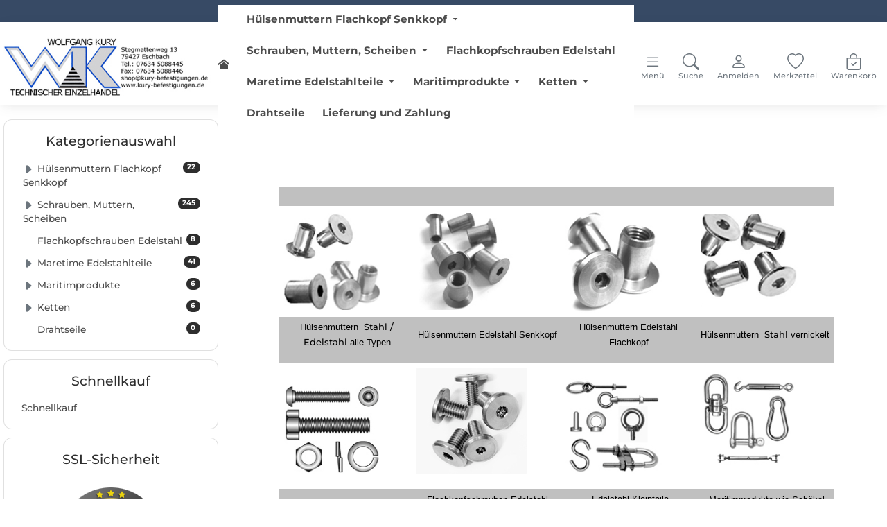

--- FILE ---
content_type: text/html;charset=UTF-8
request_url: https://www.kury.de/index.php
body_size: 18010
content:
<!doctype html>
<html lang="de" data-session="">
<head>
<script defer src="https://www.kury.de/pwa_uninstall.php"></script>
<base href="https://www.kury.de/">
<link href="templates/responsive_v4/tplcache/styles.css?1747653696" rel="stylesheet" type="text/css" property="stylesheet">
<!--Copyright (c) XONIC-Webshop V4 2005-2025 xonic-solutions Mail: info@xonic-solutions.de Web: www.xonic-solutions.de-->
<title>Wolfgang Kury, Fachhandel für Profi-Befestigungsteile Schrauben, Dübel und mehr ...</title>
<meta charset="UTF-8">
<meta name="author" content="Autor: Wolfgang Kury">
<meta name="description" content="Hülsenmuttern Senkkopf Flachkopf Edelstahl Teile alle Fischerdübel, Fischer Schrauben Muttern Maritimprodukte alles in Profiqualität günstig online einkaufen bei kury.de, dem Profi-Fachhandel mit Erfahrung">
<meta name="keywords" content="fischer Dübel, Hohlraumdübel, allgemeine Befestigung, Edelstahlschrauben, Muttern, U-Scheiben, Spanplattenschrauben, Federringe, Linsenschrauben, Schloßschrauben, Zylinderschrauben, Senkschrauben, Drahtseile, Ketten, Maritimprodukte, Kauschen, Drahtseilklemmen, Thermax Fischer Thermax , Abstandsmontagesystem Thermax 8 und 10, Abstandsmontagesystem Thermax 12 und 16 , Edelstahl Hülsenmuttern, Edelstahl Hülsenmutter , Edelstahl Senkkopf Hülsenmuttern mit Innen-6-Kant, Edelstahl Senkkopf Hülsenmutter , Edelstahl Flachkopf Hülsenmuttern mit Inbus, Flachkopf Hülsenmutter mit InnensechsKant, Power-Full Vollgewindeschraube, Flachkopfschrauben Stahl vernickelt">
<meta name="application-name" content="Hülsenmuttern Senkkopf Flachkopf Edelstahl Teile alle Fischerdübel, Fischer Schrauben Muttern Maritimprodukte alles in Profiqualität günstig online einkaufen bei kury.de, dem Profi-Fachhandel mit Erfahrung">
<meta name="generator" content="fischer Dübel, Hohlraumdübel, allgemeine Befestigung, Edelstahlschrauben, Muttern, U-Scheiben, Spanplattenschrauben, Federringe, Linsenschrauben, Schloßschrauben, Zylinderschrauben, Senkschrauben, Drahtseile, Ketten, Maritimprodukte, Kauschen, Drahtseilklemmen, Thermax Fischer Thermax , Abstandsmontagesystem Thermax 8 und 10, Abstandsmontagesystem Thermax 12 und 16 , Edelstahl Hülsenmuttern, Edelstahl Hülsenmutter , Edelstahl Senkkopf Hülsenmuttern mit Innen-6-Kant, Edelstahl Senkkopf Hülsenmutter , Edelstahl Flachkopf Hülsenmuttern mit Inbus, Flachkopf Hülsenmutter mit InnensechsKant, Power-Full Vollgewindeschraube, Flachkopfschrauben Stahl vernickelt">
<meta name="robots" content="index,follow">
<meta name="revisit-after" content="7 days">
<meta name="viewport" content="width=device-width, initial-scale=1.0">
<meta property="og:title" content="Wolfgang Kury, Fachhandel für Profi-Befestigungsteile Schrauben, Dübel und mehr ...">
<meta property="og:type" content="website">
<meta property="og:image" content="https://www.kury.de/images/thumbnail/Firmenlogo_400x114.jpg"><meta property="og:image:width" content="400">
<meta property="og:image:height" content="114">
<meta property="og:url" content="https://www.kury.de/">
<meta property="og:description" content="Hülsenmuttern Senkkopf Flachkopf Edelstahl Teile alle Fischerdübel, Fischer Schrauben Muttern Maritimprodukte alles in Profiqualität günstig online einkaufen bei kury.de, dem Profi-Fachhandel mit Erfahrung">
<meta property="og:site_name" content="www.kury.de">
<meta property="dcterms:title" content="Wolfgang Kury, Fachhandel für Profi-Befestigungsteile Schrauben, Dübel und mehr ...">
<meta property="dcterms:identifier" content="https://www.kury.de/">
<meta property="dcterms:description" content="Hülsenmuttern Senkkopf Flachkopf Edelstahl Teile alle Fischerdübel, Fischer Schrauben Muttern Maritimprodukte alles in Profiqualität günstig online einkaufen bei kury.de, dem Profi-Fachhandel mit Erfahrung">
<meta name="dcterms:subject" content="fischer Dübel, Hohlraumdübel, allgemeine Befestigung, Edelstahlschrauben, Muttern, U-Scheiben, Spanplattenschrauben, Federringe, Linsenschrauben, Schloßschrauben, Zylinderschrauben, Senkschrauben, Drahtseile, Ketten, Maritimprodukte, Kauschen, Drahtseilklemmen, Thermax Fischer Thermax , Abstandsmontagesystem Thermax 8 und 10, Abstandsmontagesystem Thermax 12 und 16 , Edelstahl Hülsenmuttern, Edelstahl Hülsenmutter , Edelstahl Senkkopf Hülsenmuttern mit Innen-6-Kant, Edelstahl Senkkopf Hülsenmutter , Edelstahl Flachkopf Hülsenmuttern mit Inbus, Flachkopf Hülsenmutter mit InnensechsKant, Power-Full Vollgewindeschraube, Flachkopfschrauben Stahl vernickelt">
<meta property="DC.title" content="Wolfgang Kury, Fachhandel für Profi-Befestigungsteile Schrauben, Dübel und mehr ...">
<meta property="DC.identifier" content="https://www.kury.de/">
<meta property="DC.description" content="Hülsenmuttern Senkkopf Flachkopf Edelstahl Teile alle Fischerdübel, Fischer Schrauben Muttern Maritimprodukte alles in Profiqualität günstig online einkaufen bei kury.de, dem Profi-Fachhandel mit Erfahrung">
<meta name="DC.subject" content="fischer Dübel, Hohlraumdübel, allgemeine Befestigung, Edelstahlschrauben, Muttern, U-Scheiben, Spanplattenschrauben, Federringe, Linsenschrauben, Schloßschrauben, Zylinderschrauben, Senkschrauben, Drahtseile, Ketten, Maritimprodukte, Kauschen, Drahtseilklemmen, Thermax Fischer Thermax , Abstandsmontagesystem Thermax 8 und 10, Abstandsmontagesystem Thermax 12 und 16 , Edelstahl Hülsenmuttern, Edelstahl Hülsenmutter , Edelstahl Senkkopf Hülsenmuttern mit Innen-6-Kant, Edelstahl Senkkopf Hülsenmutter , Edelstahl Flachkopf Hülsenmuttern mit Inbus, Flachkopf Hülsenmutter mit InnensechsKant, Power-Full Vollgewindeschraube, Flachkopfschrauben Stahl vernickelt">
<link href="images/favicon_32.ico" rel="shortcut icon" type="image/x-icon">
<link href="images/favicon_32.ico" rel="icon">
<link href="https://www.kury.de/" rel="canonical">
<script defer src="templates/responsive_v4/tplcache/scripts.js?1747653697"></script>
</head>
<body data-page="index0" class="nojs desktop gc gc131" data-xo-cpath="" data-xo-cpath-count="0" data-xo-statuscode="200">
<div class="cookie-information modal small" data-nosnippet>
<div class="container-fluid">
	<div class="cookie-information-text text-center">
		Wir verwenden Cookies und ähnliche Tools, die erforderlich sind, um Ihnen Einkäufe zu ermöglichen, Ihr Einkaufserlebnis zu verbessern und unsere Dienste bereitzustellen.
Dies wird auch in unseren <a class="alert-link" data-bs-target="#xo_privacy_container" data-bs-toggle="collapse" href="https://www.kury.de/store-cms.php?id=2" title="">Datenschutzerklärung</a> beschrieben. Wir verwenden diese Cookies auch, um nachzuvollziehen, wie Kunden unsere Dienste nutzen (z. B. durch Messung der Websiteaufrufe), damit wir Verbesserungen vornehmen können.

Dies beinhaltet die Verwendung von Cookies von Erst- und Drittanbietern, die Standardgeräteinformationen wie eine eindeutige Kennzeichnung speichern oder darauf zugreifen.
Drittanbieter verwenden Cookies, um personalisierte Anzeigen zu schalten, deren Wirksamkeit zu messen, Erkenntnisse über Zielgruppen zu generieren und Produkte zu entwickeln und zu verbessern.
Nutzen Sie die Schaltfläche "nur technisch notwendige Cookies", um diese Cookies abzulehnen.
Klicken Sie auf "individuelle Cookieeinstellungen", um diese Cookies abzulehnen, detailliertere Einstellungen vorzunehmen oder mehr zu erfahren.
Sie können Ihre Auswahl jederzeit ändern, indem Sie die Cookie-Einstellungen in den Datenschutzeinstellungen ändern.
Um mehr darüber zu erfahren, wie und zu welchen Zwecken personenbezogene Daten (z. B. den Bestellverlauf) verwendet, lesen Sie bitte unsere <a class="alert-link" data-bs-target="#xo_privacy_container" data-bs-toggle="collapse" href="https://www.kury.de/store-cms.php?id=2" title="">Datenschutzerklärung</a>.			<div class="text-center row">
			<div class="col-xs-24 offset-md-6 col-md-12">
				<button type="button" class="btn btn-success xo-btn-cookie m-t-1 btn-block" data-xo-cookieinformation-href="https://www.kury.de/index.php?cookies_type=all&amp;cookies=confirm">Alle Cookies akzeptieren</button>
			</div>
			<div class="col-xs-24 col-md-6 row m-t-1">
				<div class="col-xs-12 col-md-24">
					<button type="button" class="m-t-1 btn-sm btn btn-light" data-xo-cookieinformation-href="https://www.kury.de/index.php?cookies_type=technical&amp;cookies=confirm">Nur technisch notwendige Cookies</button>
				</div>
				<div class="col-xs-12 col-md-24">
					<button type="button" class="m-t-1 btn-sm btn btn-light" data-cookie-type="individual" data-xo-cookieinformation-href="https://www.kury.de/customer-edit.php?cookies=confirm">Individuelle Cookieeinstellungen</button>
				</div>
			</div>
		</div>
	</div>
</div>
</div>
<div class="body" id="page-container">
<input name="off-canvas" type="radio" id="toggle-none" checked>
<input name="off-canvas" type="radio" id="toggle-navbar">
<input name="off-canvas" type="radio" id="toggle-account">
<input name="off-canvas" type="radio" id="toggle-basket">
<input name="off-canvas" type="radio" id="toggle-wishlist">
<input name="off-canvas" type="radio" id="toggle-search">

<div class="page" id="top">
	<label class="page-dimmer" for="toggle-none"></label>
												<div id="headerKeyphrases">
			<input type="hidden" name="xo_keyphrase_id_current" id="xo_keyphrase_id_current" value="1">
			<div class="container-fluid m-0 p-0 justify-content-center d-flex">
				<ul class="list-group list-group-horizontal-md justify-content-center flex-fill">
																													</ul>
			</div>
		</div>
						<header id="header-wrapper" class="sticky" data-sticky="true">
											<div class="container-fluid" id="header">
	<div class="row">
	<div class="col-24 d-inline-flex justify-content-end p-2">
							</div>
</div>
	<form class="px-2 header-top search dropdown " action="https://www.kury.de/store-search-result.php" method="get" role="search">
	<a class="head-item logo " href="https://www.kury.de/"><img class="shoplogo img-fluid" src="images/thumbnail/Firmenlogo_400x114.jpg" width="400" height="114" alt="www.kury.de" title="www.kury.de" /><span class="visually-hidden">www.kury.de</span></a>
				<div class="text-center flex-fill d-none d-xl-flex">
					<nav class="navbar navbar-light navbar-expand-md navbar-full head-navigation flex-fill" role="navigation">
<div class="container-xxl">
	<div class="nav-item d-none"><label class="nav-link no-hover text-nowrap" for="toggle-navbar" data-icon-before="&#xe911;">Menü</label></div>
			<div class="nav-item"><a class="nav-link no-hover" href="https://www.kury.de/" data-icon-before="&#xe900;" title="home"></a></div>
							<ul class="nav navbar-nav mx-auto mb-2 mb-lg-0">
					<li class="nav-item has-subnav">
										<a data-icon-after="&#xedc6;" class="nav-link icon_size-xs xo-fw-600 " id="nav-link-header-1" href="https://www.kury.de/huelsenmuttern/">Hülsenmuttern Flachkopf Senkkopf</a>
											<div class="sub-nav fw-normal cat-level-2 no_img-desc one-line">
				<div class="row">
				<div class="sub-nav-links columns">
																	<div class="sub-nav-level-1">
						<a class="nav-link text-start h6 m-b-0" href="https://www.kury.de/huelsenmuttern/huelsenmuttern-senkkopf-edelstahl/"><strong>Hülsenmuttern Senkkopf Edelstahl</strong></a>
																			</div>
																							<div class="sub-nav-level-1">
						<a class="nav-link text-start h6 m-b-0" href="https://www.kury.de/huelsenmuttern/huelsenmuttern-flachkopf-edelstahl/"><strong>Hülsenmuttern Flachkopf Edelstahl</strong></a>
																			</div>
																							<div class="sub-nav-level-1">
						<a class="nav-link text-start h6 m-b-0" href="https://www.kury.de/huelsenmuttern/huelsenmuttern-flachkopf-stahl-vernickelt/"><strong>Hülsenmuttern Flachkopf Stahl vernickelt / verzinkt</strong></a>
																			</div>
																						</div>
									</div>
									<hr />
				<a class="more btn-link" href="https://www.kury.de/huelsenmuttern/" data-icon-after="&#xedc5;"><strong>Zur Kategorie Hülsenmuttern Flachkopf Senkkopf</strong></a>
								</div>
									</li>
					<li class="nav-item has-subnav">
										<a data-icon-after="&#xedc6;" class="nav-link icon_size-xs xo-fw-600 " id="nav-link-header-2" href="https://www.kury.de/schrauben-muttern-u-scheiben-rosetten/">Schrauben, Muttern, Scheiben</a>
											<div class="sub-nav fw-normal cat-level-2 no_img-desc multiple-col">
				<div class="row">
				<div class="sub-nav-links columns">
																	<div class="sub-nav-level-1">
						<a class="nav-link text-start h6 m-b-0" href="https://www.kury.de/schrauben-muttern-u-scheiben-rosetten/sechskantschrauben-din-933-a2-70/"><strong>Sechskantschrauben DIN 933 Edelstahl A2</strong></a>
																			</div>
																							<div class="sub-nav-level-1">
						<a class="nav-link text-start h6 m-b-0" href="https://www.kury.de/schrauben-muttern-u-scheiben-rosetten/zylinderschrauben-innensechskant-din-912-a2-70/"><strong>Zylinderschrauben mit Innen 6-kant DIN 912 Edelst. A2</strong></a>
																			</div>
																							<div class="sub-nav-level-1">
						<a class="nav-link text-start h6 m-b-0" href="https://www.kury.de/schrauben-muttern-u-scheiben-rosetten/linsenschrauben-iso-7380-a2/"><strong>Linsenschraube ISO 7380 Edelstahl A2</strong></a>
																			</div>
																							<div class="sub-nav-level-1">
						<a class="nav-link text-start h6 m-b-0" href="https://www.kury.de/schrauben-muttern-u-scheiben-rosetten/senkschrauben-innensechskant-a2-din-7991/"><strong>Senkschrauben DIN 7991 Edelstahl A2</strong></a>
																			</div>
																							<div class="sub-nav-level-1">
						<a class="nav-link text-start h6 m-b-0" href="https://www.kury.de/schrauben-muttern-u-scheiben-rosetten/gewindestangen-edelstahl-a2/"><strong>Gewindestangen DIN 976 Edelstahl A2</strong></a>
																			</div>
																							<div class="sub-nav-level-1">
						<a class="nav-link text-start h6 m-b-0" href="https://www.kury.de/schrauben-muttern-u-scheiben-rosetten/flachkopfschrauben-stahl-vernickelt/"><strong>Flachkopfschrauben Stahl 4.8 vernickelt</strong></a>
																			</div>
																							<div class="sub-nav-level-1">
						<a class="nav-link text-start h6 m-b-0" href="https://www.kury.de/schrauben-muttern-u-scheiben-rosetten/u-scheiben-din-125-edelstahl/"><strong>U-Scheiben DIN 125 Edelstahl A2</strong></a>
																			</div>
																							<div class="sub-nav-level-1">
						<a class="nav-link text-start h6 m-b-0" href="https://www.kury.de/schrauben-muttern-u-scheiben-rosetten/u-scheiben-din-9021/"><strong>U-Scheiben DIN 9021 Edelstahl A2</strong></a>
																			</div>
																							<div class="sub-nav-level-1">
						<a class="nav-link text-start h6 m-b-0" href="https://www.kury.de/schrauben-muttern-u-scheiben-rosetten/federringe-din-127-b/"><strong>Federringe DIN 127 B Edelstahl A2</strong></a>
																			</div>
																							<div class="sub-nav-level-1">
						<a class="nav-link text-start h6 m-b-0" href="https://www.kury.de/schrauben-muttern-u-scheiben-rosetten/rosetten-aus-vollmetall-edelstahl-a4/"><strong>Rosetten aus Vollmetall Edelstahl A4</strong></a>
																			</div>
																							<div class="sub-nav-level-1">
						<a class="nav-link text-start h6 m-b-0" href="https://www.kury.de/schrauben-muttern-u-scheiben-rosetten/stockschrauben-edelstahl-a2/"><strong>Stockschrauben Edelstahl A2</strong></a>
																			</div>
																							<div class="sub-nav-level-1">
						<a class="nav-link text-start h6 m-b-0" href="https://www.kury.de/schrauben-muttern-u-scheiben-rosetten/gewindestifte-din-913-edelstahl-a2/"><strong>Gewindestifte DIN 913 Edelstahl A2</strong></a>
																			</div>
																							<div class="sub-nav-level-1">
						<a class="nav-link text-start h6 m-b-0" href="https://www.kury.de/schrauben-muttern-u-scheiben-rosetten/schraubhaken-edelstahl-a2/"><strong>Schraubhaken Edelstahl A2</strong></a>
																			</div>
																							<div class="sub-nav-level-1">
						<a class="nav-link text-start h6 m-b-0" href="https://www.kury.de/schrauben-muttern-u-scheiben-rosetten/oesenschrauben-edelstahl-a2/"><strong>Ösenschrauben Edelstahl A2</strong></a>
																			</div>
																							<div class="sub-nav-level-1">
						<a class="nav-link text-start h6 m-b-0" href="https://www.kury.de/schrauben-muttern-u-scheiben-rosetten/augbolzen-mit-ring-edelstahl-a4/"><strong>Augbolzen mit Ring Edelstahl A4</strong></a>
																			</div>
																							<div class="sub-nav-level-1">
						<a class="nav-link text-start h6 m-b-0" href="https://www.kury.de/schrauben-muttern-u-scheiben-rosetten/augbolzen-mit-ring-und-holzgewinde-edelstahl-a4/"><strong>Augbolzen mit Ring und Holzgewinde Edelstahl A4</strong></a>
																			</div>
																							<div class="sub-nav-level-1">
						<a class="nav-link text-start h6 m-b-0" href="https://www.kury.de/schrauben-muttern-u-scheiben-rosetten/ringschraube-aehnl-din-580-edelstahl-rostfrei-a2/"><strong>Ringschraube ähnl. DIN 580 Edelstahl Rostfrei A2</strong></a>
																			</div>
																							<div class="sub-nav-level-1">
						<a class="nav-link text-start h6 m-b-0" href="https://www.kury.de/schrauben-muttern-u-scheiben-rosetten/augbolzen-mit-metrischem-gewinde-edelstahl-a4/"><strong>Augbolzen mit metrischem Gewinde Edelstahl A4</strong></a>
																			</div>
																						</div>
									</div>
									<hr />
				<a class="more btn-link" href="https://www.kury.de/schrauben-muttern-u-scheiben-rosetten/" data-icon-after="&#xedc5;"><strong>Zur Kategorie Schrauben, Muttern, Scheiben</strong></a>
								</div>
									</li>
					<li class="nav-item ">
										<a class="nav-link xo-fw-600 " id="nav-link-header-3" href="https://www.kury.de/flachkopfschrauben-edelstahl/">Flachkopfschrauben Edelstahl</a>
											<div class="sub-nav fw-normal">
										<div class="card">
						<div class="row g-0">
															<div class="col-10">
								<img class="img-fluid card-img-top rounded-0 lazy" src="[data-uri]" width="840" height="355" srcset="" sizes="840px" data-src="images/thumbnail/kategorien/large/3229_4_8_gemischt_1800.jpg" data-srcset="images/thumbnail/kategorien/small/3229_4_8_gemischt_1800.jpg 280w, images/thumbnail/kategorien/medium/3229_4_8_gemischt_1800.jpg 560w, images/thumbnail/kategorien/large/3229_4_8_gemischt_1800.jpg 840w" title="Flachkopfschrauben Edelstahl" alt="Flachkopfschrauben Edelstahl" />								</div>
															<div class="col-14">
								<div class="card-body">
									<h4 class="h4">Flachkopfschrauben Edelstahl</h4>
									<p class="card-text text-start"></p>
									<div class="col-24 text-start">
										<a class="more btn-link" href="https://www.kury.de/flachkopfschrauben-edelstahl/" data-icon-after="&#xedc5;"><strong>Zur Kategorie Flachkopfschrauben Edelstahl</strong></a>
									</div>
								</div>
							</div>
						</div>
					</div>
													</div>
									</li>
					<li class="nav-item has-subnav">
										<a data-icon-after="&#xedc6;" class="nav-link icon_size-xs xo-fw-600 " id="nav-link-header-4" href="https://www.kury.de/edelstahlteile/">Maretime Edelstahlteile</a>
											<div class="sub-nav fw-normal cat-level-2 one-line">
				<div class="row">
				<div class="sub-nav-links columns">
																	<div class="sub-nav-level-1">
						<a class="nav-link text-start h6 m-b-0" href="https://www.kury.de/edelstahlteile/augbolzen-edelstahl-a4aisi316/"><strong>Augbolzen, Edelstahl A4/AISI316</strong></a>
																			</div>
																							<div class="sub-nav-level-1">
						<a class="nav-link text-start h6 m-b-0" href="https://www.kury.de/edelstahlteile/augbolzen-mit-ring-edelstahl-a4aisi316/"><strong>Augbolzen mit Ring Edelstahl A4/AISI316</strong></a>
																			</div>
																							<div class="sub-nav-level-1">
						<a class="nav-link text-start h6 m-b-0" href="https://www.kury.de/edelstahlteile/holzschrauben-mit-ring-edelstahl-a4aisi316/"><strong>Holzschrauben mit Ring Edelstahl A4/AISI316</strong></a>
																			</div>
																							<div class="sub-nav-level-1">
						<a class="nav-link text-start h6 m-b-0" href="https://www.kury.de/edelstahlteile/ringe-geschweisst-poliert-edelstahl-a4aisi316/"><strong>Ringe geschweißt poliert, Edelstahl A4/AISI316</strong></a>
																			</div>
																							<div class="sub-nav-level-1">
						<a class="nav-link text-start h6 m-b-0" href="https://www.kury.de/edelstahlteile/u-bolzen-edelstahl-a4aisi316/"><strong>"U"-Bolzen, Edelstahl A4/AISI316</strong></a>
																			</div>
																							<div class="sub-nav-level-1">
						<a class="nav-link text-start h6 m-b-0" href="https://www.kury.de/edelstahlteile/augplatten-mit-ohne-ring-edelstahl-a2aisi304/"><strong>Augplatten mit / ohne Ring, Edelstahl A2/AISI304</strong></a>
																			</div>
																							<div class="sub-nav-level-1">
						<a class="nav-link text-start h6 m-b-0" href="https://www.kury.de/edelstahlteile/flachbuegel-fenderoesen-riemenbuegel-edelstahl-a2aisi304/"><strong>Flachbügel, Fenderösen, Riemenbügel, Edelstahl A2/AISI304</strong></a>
																			</div>
																							<div class="sub-nav-level-1">
						<a class="nav-link text-start h6 m-b-0" href="https://www.kury.de/edelstahlteile/fenderhaken-kleiderhaken-edelstahl-a4aisi316-a2aisi304/"><strong>Fenderhaken, Kleiderhaken, Edelstahl A4/AISI316 , A2/AISI304</strong></a>
																			</div>
																							<div class="sub-nav-level-1">
						<a class="nav-link text-start h6 m-b-0" href="https://www.kury.de/edelstahlteile/s-haken-edelstahl-a4aisi316/"><strong>S-Haken, D 3 mm bis 8 mm symmetrisch, Edelstahl nichtrostend A4/AISI316</strong></a>
																			</div>
																						</div>
									<div class="sub-nav-desc fw-normal">
												<div class="m-b-1">
						<img class="img-fluid card-img-top rounded-0 lazy" src="[data-uri]" width="840" height="355" srcset="" sizes="840px" data-src="images/thumbnail/kategorien/large/edelstahlkleinteile.jpg" data-srcset="images/thumbnail/kategorien/small/edelstahlkleinteile.jpg 280w, images/thumbnail/kategorien/medium/edelstahlkleinteile.jpg 560w, images/thumbnail/kategorien/large/edelstahlkleinteile.jpg 840w" title="Maretime Edelstahlteile" alt="Maretime Edelstahlteile" />							</div>
											<h4 class="h4">Maretime Edelstahlteile</h4>
					<p class="text-start"></p>
					<div class="col-24 text-start">
						<a class="more btn-link" href="https://www.kury.de/edelstahlteile/" data-icon-after="&#xedc5;"><strong>Zur Kategorie Maretime Edelstahlteile</strong></a>
					</div>
				</div>
									</div>
								</div>
									</li>
					<li class="nav-item has-subnav">
										<a data-icon-after="&#xedc6;" class="nav-link icon_size-xs xo-fw-600 " id="nav-link-header-5" href="https://www.kury.de/maritimprodukte/">Maritimprodukte</a>
											<div class="sub-nav fw-normal cat-level-2 one-line">
				<div class="row">
				<div class="sub-nav-links columns">
																	<div class="sub-nav-level-1">
						<a class="nav-link text-start h6 m-b-0" href="https://www.kury.de/maritimprodukte/karabinerhaken-edelstahl-verschiede-ausfuehrungen/"><strong>Karabinerhaken Edelstahl, verschiede Ausführungen</strong></a>
																			</div>
																							<div class="sub-nav-level-1">
						<a class="nav-link text-start h6 m-b-0" href="https://www.kury.de/maritimprodukte/karabinerhaken-normale-ausfuehrung/"><strong>Karabinerhaken, normale Ausführung</strong></a>
																			</div>
																						</div>
									<div class="sub-nav-desc fw-normal">
												<div class="m-b-1">
						<img class="img-fluid card-img-top rounded-0 lazy" src="[data-uri]" width="840" height="355" srcset="" sizes="840px" data-src="images/thumbnail/kategorien/large/maritimprodukteuebersicht.jpg" data-srcset="images/thumbnail/kategorien/small/maritimprodukteuebersicht.jpg 280w, images/thumbnail/kategorien/medium/maritimprodukteuebersicht.jpg 560w, images/thumbnail/kategorien/large/maritimprodukteuebersicht.jpg 840w" title="Maritimprodukte" alt="Maritimprodukte" />							</div>
											<h4 class="h4">Maritimprodukte</h4>
					<p class="text-start"></p>
					<div class="col-24 text-start">
						<a class="more btn-link" href="https://www.kury.de/maritimprodukte/" data-icon-after="&#xedc5;"><strong>Zur Kategorie Maritimprodukte</strong></a>
					</div>
				</div>
									</div>
								</div>
									</li>
					<li class="nav-item has-subnav">
										<a data-icon-after="&#xedc6;" class="nav-link icon_size-xs xo-fw-600 " id="nav-link-header-6" href="https://www.kury.de/ketten/">Ketten</a>
											<div class="sub-nav fw-normal cat-level-2 no_img-desc one-line">
				<div class="row">
				<div class="sub-nav-links columns">
																	<div class="sub-nav-level-1">
						<a class="nav-link text-start h6 m-b-0" href="https://www.kury.de/ketten/edelstahlketten-kurzgliedrig/"><strong>Edelstahlketten kurzgliedrig</strong></a>
																			</div>
																							<div class="sub-nav-level-1">
						<a class="nav-link text-start h6 m-b-0" href="https://www.kury.de/ketten/edelstahlketten-langgliedrig-a4/"><strong>Edelstahlketten langgliedrig</strong></a>
																			</div>
																						</div>
									</div>
									<hr />
				<a class="more btn-link" href="https://www.kury.de/ketten/" data-icon-after="&#xedc5;"><strong>Zur Kategorie Ketten</strong></a>
								</div>
									</li>
					<li class="nav-item ">
										<a class="nav-link xo-fw-600 " id="nav-link-header-7" href="https://www.kury.de/drahtseile/">Drahtseile</a>
											<div class="sub-nav fw-normal">
										<div class="card">
						<div class="row g-0">
															<div class="col-10">
								<img class="img-fluid card-img-top rounded-0 lazy" src="[data-uri]" width="840" height="355" srcset="" sizes="840px" data-src="images/thumbnail/kategorien/large/drahtseiluebersicht.jpg" data-srcset="images/thumbnail/kategorien/small/drahtseiluebersicht.jpg 280w, images/thumbnail/kategorien/medium/drahtseiluebersicht.jpg 560w, images/thumbnail/kategorien/large/drahtseiluebersicht.jpg 840w" title="Drahtseile" alt="Drahtseile" />								</div>
															<div class="col-14">
								<div class="card-body">
									<h4 class="h4">Drahtseile</h4>
									<p class="card-text text-start"></p>
									<div class="col-24 text-start">
										<a class="more btn-link" href="https://www.kury.de/drahtseile/" data-icon-after="&#xedc5;"><strong>Zur Kategorie Drahtseile</strong></a>
									</div>
								</div>
							</div>
						</div>
					</div>
													</div>
									</li>
					<li class="nav-item ">
										<a class="nav-link xo-fw-600 " id="nav-link-header--4" href="https://www.kury.de/cms/lieferung-und-zahlung.html">Lieferung und Zahlung</a>
													</li>
				</ul>
							<div class="nav-item cart">
		<label class="nav-link no-hover text-muted text-nowrap" for="toggle-basket" data-icon-before="&#xe923;">
							<span>0,00EUR</span>
		</label>
	</div>
				</div>
</nav>
					</div>
		<label class="head-item menu d-block " data-bs-icon-before="&#xF479;" for="toggle-navbar">
			<span class="small">Menü</span>
		</label>
											<label class="head-item searching" data-bs-icon-before="&#xF52A;" for="head-search" data-bs-target="#xo-search" data-bs-toggle="collapse">
			<span class="small">Suche</span>
		</label>
														<label class="head-item user" data-bs-icon-before="&#xF4E1;" for="toggle-account">
			<span class="small">Anmelden</span>
		</label>
								<label class="head-item wishlist" data-bs-icon-before="&#xF417;" for="toggle-wishlist">
			<span class="small">Merkzettel</span>
						</label>
								<label class="head-item cart" data-bs-icon-before="&#xF171;" for="toggle-basket" data-xo-count="0">
			<span class="small">Warenkorb</span>
						</label>
								</form>
		<div class="text-center collapse" id="xo-search">
	<div class="row d-grid">
		<div class="col-xs-24 col-md-24 offset-xl-4 col-xl-16">
			<form class="header-top search dropdown" action="https://www.kury.de/store-search-result.php" method="get" role="search">
										<div class="col-24">
						<div class="text-center col-24 form-floating" id="xo-search">
							<input class="search-value form-control w-100" id="head-search" placeholder="Wonach suchen Sie?" name="keywords" type="search" value="" autocomplete="off" aria-labelledby="head-search-submit" />
							<label for="keywords" data-bs-icon-before="&#xF52A;">Wonach suchen Sie?</label>
							<button id="head-search-submit" class="head-item search-submit" type="submit" data-bs-icon-before="&#xF52A;">
								<span>Suche</span><span class="visually-hidden">Suche</span>
							</button>
							<div class="dropdown-menu search-results row xo-border-checkout"></div>
							<template id="search-suggest" hidden>
								<a class="dropdown-item" href="" data-type=""></a>
							</template>
							<button class="head-item d-none" type="button" data-bs-icon-before="&#xF659;" data-bs-target="#xo-search" data-bs-toggle="collapse">
								<span>schließen</span><span class="visually-hidden">schließen</span>
							</button>
						</div>
					</div>
								</form>
		</div>
	</div>
</div>
<script>
/* <![CDATA[ */
	document.addEventListener('DOMContentLoaded', function() {
	$('#xo-search').on('show.bs.collapse', function () {
	$('#header-wrapper').addClass('xo-search-shown');
})
$('#xo-search').on('hidden.bs.collapse', function () {
	$('#header-wrapper').removeClass('xo-search-shown');
})
	});
	/* ]]> */
</script>
	</div>
	</header>
							<div id="content-wrapper" class="container-xxl" data-columns="2">
									
								<div id="notification" class="my-1 container-xxl d-none">
					</div>
		<div class="row mx-0">
			<div data-column="middle" class="">
				
<article class="container-xxl px-2">
	<div class="card p-4">
	<p style="text-align: center;">&nbsp;</p>
<p style="text-align: center;"><strong><span style="color: #ff0000; font-family: arial,helvetica,sans-serif; font-size: small;"><!--MBNHE--></span></strong></p>
<p style="text-align: center;"><strong><span style="color: #ff0000; font-family: arial,helvetica,sans-serif; font-size: small;"><!--MBNHE--></span></strong></p>
<table class="WYSIWYG_EDITOR_TABLE_IDM_SHOWZEROBORDERATDESIGNTIME" style="border-collapse: collapse; width: 800px; height: 707px; margin-left: auto; margin-right: auto;" border="0" cellspacing="1" cellpadding="1">
<tbody>
<tr style="height: 28px;">
<td style="height: 28px; width: 196.283px;" align="left" bgcolor="#c0c0c0" height="10%"><span style="color: #000000; font-family: Arial; font-size: medium;">&nbsp;</span></td>
<td style="height: 28px; width: 210.233px;" align="left" bgcolor="#c0c0c0" height="10%"><span style="color: #000000; font-family: Arial; font-size: medium;">&nbsp;</span></td>
<td style="height: 28px; width: 196.167px;" align="left" bgcolor="#c0c0c0" height="10%"><span style="color: #000000; font-family: Arial; font-size: medium;">&nbsp;</span></td>
<td style="height: 28px; width: 196.117px;" align="left" bgcolor="#c0c0c0" height="10%"><span style="color: #000000; font-family: Arial; font-size: medium;">&nbsp;</span></td>
</tr>
<tr style="height: 153px;">
<td style="height: 152px; width: 196.367px;" align="left"><span style="color: #000000; font-family: Arial; font-size: medium;"><a href="https://www.kury.de/huelsenmuttern/" title=""><img src="images/Huelsenmuttern_150x150.jpg" alt="Zur &Uuml;bersicht der H&uuml;lsenmuttern " width="140" height="140" align="middle" border="0" hspace="5" vspace="5" /></a></span></td>
<td style="height: 152px; width: 210.317px;" align="left"><span style="font-family: Arial; font-size: medium;"><a href="https://www.kury.de/huelsenmuttern/huelsenmuttern-senkkopf-edelstahl/" title=""><img src="images/3220_Huelsenmutter__Senkkopf.jpg" alt="Zu den H&uuml;lsenmuttern Senkkopf Edelstahl mit Innensechskant" width="140" height="140" align="middle" border="0" hspace="5" vspace="5" /></a></span></td>
<td style="height: 152px; width: 196.217px;" align="left"><span style="font-family: Arial; font-size: medium;"><a href="https://www.kury.de/huelsenmuttern/huelsenmuttern-flachkopf-edelstahl/" title=""><img src="images/3228_Huelsenmutter_Flachk._bild.jpg" alt="Zu den H&uuml;lsenmuttern Edelstahl Flachkopf mit Innensechskant (Inbus)" width="140" height="140" align="middle" border="0" hspace="5" vspace="5" /></a></span></td>
<td style="height: 152px; width: 196.15px;" align="left"><span style="font-family: Arial; font-size: medium;"><a href="https://www.kury.de/huelsenmuttern/huelsenmuttern-flachkopf-stahl-vernickelt/" title=""><img src="images/3226_Huelsenmutter_Flachk.jpg" alt="Zu den H&uuml;lsenmuttern Flachkopf Stahl vernickelt" width="140" height="140" align="middle" border="0" hspace="5" vspace="5" /></a></span></td>
</tr>
<tr style="height: 67px;">
<td style="height: 67px; width: 196.4px;" align="left" bgcolor="#c0c0c0" height="20%">
<p style="text-align: center;" align="center"><span style="font-size: small;"><a href="https://www.kury.de/huelsenmuttern/" title=""><span style="font-size: small;"><span style="color: #000000;"><span style="font-family: verdana, geneva, sans-serif;">H&uuml;lsenmuttern</span>&nbsp; Stahl / Edelstahl</span></span></a></span><span style="font-size: small;"><a href="https://www.kury.de/huelsenmuttern/" title=""><span style="font-size: small;"><span style="color: #000000;"> <span style="font-family: verdana, geneva, sans-serif;">alle</span> </span><span style="color: #000000; font-family: verdana, geneva, sans-serif;">Typen</span></span></a></span></p>
</td>
<td style="height: 67px; width: 210.333px;" align="left" bgcolor="#c0c0c0" height="20%">
<p align="center"><span style="color: #000000; font-size: small;"><a href="https://www.kury.de/huelsenmuttern/huelsenmuttern-senkkopf-edelstahl/" title=""><span style="font-size: small;"><span style="color: #000000;"><span style="font-family: verdana, geneva, sans-serif;">H&uuml;lsenmuttern</span> </span><span style="color: #000000;"><span style="font-family: verdana, geneva, sans-serif;">Edelstahl Senkkopf</span></span></span></a></span></p>
</td>
<td style="height: 67px; width: 196.233px;" align="left" bgcolor="#c0c0c0" height="20%">
<p align="center"><span style="font-size: small;"><a href="https://www.kury.de/huelsenmuttern/huelsenmuttern-flachkopf-edelstahl/" title=""><span style="font-size: small;"><span style="color: #000000;"><span style="font-family: verdana, geneva, sans-serif;">H&uuml;lsenmuttern</span> </span><span style="color: #000000;"><span style="font-family: verdana, geneva, sans-serif;">Edelstahl Flachkopf</span></span></span></a></span></p>
</td>
<td style="height: 67px; width: 196.15px;" align="left" bgcolor="#c0c0c0" height="20%">
<p align="center"><span style="font-size: small;"><a href="https://www.kury.de/huelsenmuttern/huelsenmuttern-flachkopf-stahl-vernickelt/" title=""><span style="font-size: small;"><span style="color: #000000;"><span style="font-family: verdana, geneva, sans-serif;">H&uuml;lsenmuttern</span>&nbsp; Stahl </span><span style="color: #000000; font-family: verdana, geneva, sans-serif;">vernickelt</span></span></a></span></p>
</td>
</tr>
<tr style="height: 169px;">
<td style="height: 169px; width: 196.417px;" align="left"><span style="font-family: Arial;"><a href="https://www.kury.de/https:/www.kury.de/schrauben-muttern-u-scheiben-rosetten/" title=""><img src="images/schraubenuebersicht150x150.jpg" alt="Edelstahlschrauben, Muttern, Scheiben, Flachkopfschrauben Stahl vernikelt " width="140" height="140" align="middle" border="0" hspace="5" vspace="5" /></a></span></td>
<td style="height: 169px; width: 210.35px;" align="left">
<p align="left"><span style="font-family: Arial; font-size: medium;"><a href="https://www.kury.de/flachkopfschrauben-edelstahl/" title=""><img class="img-fluid" title="Flachkopfschrauben Edelstahl Innensechskant" src="images/Ubersichtbilder/3229_Flachkopfschrauben_160_160sw.jpg" alt="" width="160" height="153" border="0" hspace="5" vspace="5" /></a></span></p>
</td>
<td style="height: 169px; width: 196.25px;" align="left"><span style="font-family: Arial; font-size: medium;"><a href="https://www.kury.de/edelstahlteile/" title="Maritime Edelstahlteile "><img src="images/edelstahlkleinteile.jpg" alt="Edelstahl Kleinteile wie Augbolzen, S-Haken, U-Bolzen, Ringe, Halterungen" width="140" height="140" border="0" hspace="5" /></a></span></td>
<td style="height: 169px; width: 196.15px;" align="left">
<p align="left"><span style="font-family: Arial; font-size: medium;"><a href="https://www.kury.de/maritimprodukte/" title=""><img src="images/maritimprodukteuebersicht.jpg" alt="Maritimprodukte wie Karabinerhaken, Sch&auml;kel, Wantenspanner, Schnapphaken ... " width="140" height="140" border="0" hspace="5" vspace="5" /></a></span></p>
</td>
</tr>
<tr style="height: 69px;">
<td style="height: 69px; width: 196.417px;" align="left" bgcolor="#c0c0c0">
<p align="center"><span style="font-family: Arial;">&nbsp;<span style="font-size: small;"><a href="https://www.kury.de/schrauben-muttern-u-scheiben-rosetten/" title=""><span style="font-size: small;"><span style="color: #000000;"><span style="font-family: verdana, geneva, sans-serif;">Edelstahlschrauben</span> </span><span style="color: #000000;">und <span style="font-family: verdana, geneva, sans-serif;">Zubeh&ouml;r</span></span></span></a></span></span></p>
</td>
<td style="height: 69px; width: 210.35px;" align="left" bgcolor="#c0c0c0">
<p align="center"><span style="font-family: Arial; font-size: small;"><a href="https://www.kury.de/flachkopfschrauben-edelstahl/" title=""><span style="font-size: small;"><span style="color: #000000;">Flachkopfschrauben Edelstahl passend zu H&uuml;lsenmuttern</span></span></a></span></p>
</td>
<td style="height: 69px; width: 196.25px;" align="left" bgcolor="#c0c0c0">
<p align="center"><span style="font-family: Arial; font-size: medium;">&nbsp;<span style="font-size: small;"><a href="https://www.kury.de/edelstahlteile/" title=""><span style="font-size: small;"><span style="color: #000000;"><span style="font-family: verdana, geneva, sans-serif;">Edelstahl-Kleinteile</span> </span><span style="color: #000000;"><span style="font-family: verdana, geneva, sans-serif;">Befestigungen</span> usw.</span></span></a></span></span></p>
</td>
<td style="height: 69px; width: 196.15px;" align="left" bgcolor="#c0c0c0">
<p align="center"><span style="color: #000000; font-family: Arial;">&nbsp;<span style="font-size: small;"><a href="https://www.kury.de/maritimprodukte/" title=""><span style="font-size: small;"><span style="color: #000000;"><span style="font-family: verdana, geneva, sans-serif;">Maritimprodukte</span> wie </span><span style="color: #000000;">Sch&auml;kel usw...</span></span></a></span></span></p>
</td>
</tr>
<tr style="height: 153px;">
<td style="height: 153px; width: 196.417px;" align="left"><span style="font-family: Arial;">&nbsp;<a href="https://www.kury.de/ketten/" title=""><img src="images/kettenzubehoeruebersicht.jpg" alt="Hier erhalten Sie Edelstahlketten Lang- und Kurzgliedrig sowie Zubeh&ouml;r" width="140" height="140" border="0" hspace="5" vspace="5" /></a></span></td>
<td style="height: 153px; width: 210.35px;" align="left"><span style="font-family: Arial; font-size: medium;">&nbsp;<a href="https://www.kury.de/drahtseile/" title=""><img src="images/drahtseiluebersicht.jpg" alt="Hier erhalten Sie Edelstahl-Drahtseile mit Zubeh&ouml;r wie Kauschen, Seilklemmen ....." width="140" height="140" border="0" hspace="5" vspace="5" /></a></span></td>
<td style="height: 153px; width: 196.25px;" align="left"><span style="font-family: Arial; font-size: medium;">&nbsp;</span></td>
<td style="height: 153px; width: 196.15px;" align="left"><span style="font-family: Arial;">&nbsp;</span></td>
</tr>
<tr style="height: 69px;">
<td style="height: 69px; width: 196.417px;" align="left" bgcolor="#c0c0c0">
<p align="center"><span style="font-family: Arial;">&nbsp;<span style="font-size: small;"><a href="https://www.kury.de/ketten/" title=""><span style="font-size: small;"><span style="color: #000000;"><span style="font-family: verdana, geneva, sans-serif;">Edelstahl</span>&nbsp;<span style="font-family: verdana, geneva, sans-serif;">Ketten</span> mit </span><span style="color: #000000;">Zubeh&ouml;r</span></span></a></span></span></p>
</td>
<td style="height: 69px; width: 210.35px;" align="left" bgcolor="#c0c0c0">
<p align="center"><span style="font-family: Arial; font-size: medium;">&nbsp;<span style="font-size: small;"><a href="https://www.kury.de/drahtseile/" title=""><span style="font-size: small;"><span style="color: #000000;">Edelstahl <span style="font-family: verdana, geneva, sans-serif;">Drahtseile</span> </span><span style="color: #000000;">mit Zubeh&ouml;r</span></span></a></span></span></p>
</td>
<td style="height: 69px; width: 196.25px;" align="left" bgcolor="#c0c0c0"><span style="font-family: Arial; font-size: medium;">&nbsp;</span></td>
<td style="height: 69px; width: 196.15px;" align="left" bgcolor="#c0c0c0"><span style="font-family: Arial;">&nbsp;</span></td>
</tr>
</tbody>
</table>
<p style="text-align: center;"><strong><span style="color: #ff0000; font-family: arial,helvetica,sans-serif; font-size: small;">&nbsp;</span></strong></p>		</div>
		</article>



<div class="container-xxl px-2">
<div id="listing_container_1_container" class="card p-4">
										<h2 class="h4 mb-2 d-md-flex justify-content-between">
				Neuheiten und Kauftipps					<a class="btn-link btn-sm p-r-0 p-l-0 text-sm-start fs-6 d-none d-md-block" href="https://www.kury.de/product-new.php" data-icon-after="&#xedb9;">Alle neuen Produkte</a>				</h2>
					<section data-xo-container-class="xo-listing-container-neuheiten-und-kauftipps" class="listing products row block" data-xo-text-read-more="...lesen Sie mehr" data-xo-text-read-less="...lesen Sie weniger">
					</section>
										<span class="h4 mb-2 d-md-flex justify-content-between d-block d-md-none text-end">
				<a class="btn-link btn-sm p-r-0 p-l-0 fs-6" href="https://www.kury.de/product-new.php" data-icon-after="&#xedb9;">Alle neuen Produkte</a>
			</span>
								
				</div>
</div>
<div class="container-xxl px-2">
<div id="listing_container_2_container" class="card p-4">
										<h2 class="h4 mb-2 d-md-flex justify-content-between">
				Highlights					<a class="btn-link btn-sm p-r-0 p-l-0 text-sm-start fs-6 d-none d-md-block" href="https://www.kury.de/highlights/" data-icon-after="&#xedb9;">Alle Highlights</a>				</h2>
					<section data-xo-container-class="xo-listing-container-highlights" class="listing products row gal" data-xo-text-read-more="...lesen Sie mehr" data-xo-text-read-less="...lesen Sie weniger">
										<article data-xo-hover-show="p333" class="product xo-product-container-outer d-flex ">
				<div class="card xo-product-container-inner xo-bg-2 pt-2 px-2 pb-0 text-start flex-column ">
											<div class="product-badges">
													<span title="Startseite" data-xo-href="https://www.kury.de/highlights/" class="tag highlight" data-xo-badges-class="highlight" >
															Top															</span>
												</div>
											<div class="product-quick-buttons text-end">
													<span class="xo-link-add-to-comparelist" data-xo-href="https://www.kury.de/index.php?add_id=333&amp;action=add_comparelist" title="Vergleichsliste" data-bs-placement="top" data-bs-toggle="modal" data-xo-target="#modal-comparelist" data-bs-target="#modal-notification" data-bs-icon-before="&#xF56B;" data-bs-icon-hover="&#xF64D;"></span>
																				<span class="xo-link-add-to-wishlist" title="Merkzettel" data-bs-placement="top" data-xo-href="https://www.kury.de/index.php?add_id=333&amp;action=add_wishlist" data-bs-toggle="modal" data-xo-target="#modal-wishlist" data-bs-target="#modal-notification" data-bs-icon-before="&#xF417;" data-bs-icon-hover="&#xF415;"></span>
												</div>
					<a class="card-img-top rounded-0 d-block overflow-hidden xo-product-image justify-content-center d-flex" href="https://www.kury.de/flachkopfschrauben-edelstahl/flachkopf-schrauben-m-4-x-10-edelstahl-14305.html" >
						<img class="img-fluid lazy" src="[data-uri]" width="330" height="330" srcset="" sizes="(min-width: 768px) 330px, (min-width: 544px) 45vw, 100vw" data-src="images/thumbnail/produkte/small/3229_Skizze_Bild_1800.jpg" data-srcset="images/thumbnail/produkte/small/3229_Skizze_Bild_1800.jpg 330w, images/thumbnail/produkte/medium/3229_Skizze_Bild_1800.jpg 660w, images/thumbnail/produkte/large/3229_Skizze_Bild_1800.jpg 1320w" title="Flachkopf-Schrauben M 4 x 10 Edelstahl 1.4305" alt="Flachkopf-Schrauben M 4 x 10 Edelstahl 1.4305" />						</a>
					<div class="card-body d-flex flex-column px-1 py-2">
						<div class="row">
							<div class="col-24 px-0">
																																</div>
						</div>
						<div class="xo-card-title-area">
							<a class="card-title" href="https://www.kury.de/flachkopfschrauben-edelstahl/flachkopf-schrauben-m-4-x-10-edelstahl-14305.html">Flachkopf-Schrauben M 4 x 10 Edelstahl 1.4305</a>
						</div>
														<div class="row">
								<div class="col-24 small px-0" id="product_properties_333">
																	</div>
							</div>
																				<div class="flex-fill d-flex flex-column my-1 justify-content-end">
															<div class="baseprice mb-3">
																																																																									<div class="theprice">
																			<div class="row">
										<div class="col-24 my-auto fs-5">
																						<span class="">
																							1,60EUR																								</span>
																																	<span class="priceunit"> / Stück</span>
																					</div>
																				</div>
								</div>
																																		</div>
																						</div>
												</div>
				</div>
			</article>
							<article data-xo-hover-show="p334" class="product xo-product-container-outer d-flex ">
				<div class="card xo-product-container-inner xo-bg-2 pt-2 px-2 pb-0 text-start flex-column ">
											<div class="product-badges">
													<span title="Startseite" data-xo-href="https://www.kury.de/highlights/" class="tag highlight" data-xo-badges-class="highlight" >
															Top															</span>
												</div>
											<div class="product-quick-buttons text-end">
													<span class="xo-link-add-to-comparelist" data-xo-href="https://www.kury.de/index.php?add_id=334&amp;action=add_comparelist" title="Vergleichsliste" data-bs-placement="top" data-bs-toggle="modal" data-xo-target="#modal-comparelist" data-bs-target="#modal-notification" data-bs-icon-before="&#xF56B;" data-bs-icon-hover="&#xF64D;"></span>
																				<span class="xo-link-add-to-wishlist" title="Merkzettel" data-bs-placement="top" data-xo-href="https://www.kury.de/index.php?add_id=334&amp;action=add_wishlist" data-bs-toggle="modal" data-xo-target="#modal-wishlist" data-bs-target="#modal-notification" data-bs-icon-before="&#xF417;" data-bs-icon-hover="&#xF415;"></span>
												</div>
					<a class="card-img-top rounded-0 d-block overflow-hidden xo-product-image justify-content-center d-flex" href="https://www.kury.de/flachkopfschrauben-edelstahl/flachkopf-schrauben-m-4-x-15-edelstahl-14305.html" >
						<img class="img-fluid lazy" src="[data-uri]" width="330" height="330" srcset="" sizes="(min-width: 768px) 330px, (min-width: 544px) 45vw, 100vw" data-src="images/thumbnail/produkte/small/3229_Skizze_Bild_1800.jpg" data-srcset="images/thumbnail/produkte/small/3229_Skizze_Bild_1800.jpg 330w, images/thumbnail/produkte/medium/3229_Skizze_Bild_1800.jpg 660w, images/thumbnail/produkte/large/3229_Skizze_Bild_1800.jpg 1320w" title="Flachkopf-Schrauben M 4 x 15 Edelstahl 1.4305" alt="Flachkopf-Schrauben M 4 x 15 Edelstahl 1.4305" />						</a>
					<div class="card-body d-flex flex-column px-1 py-2">
						<div class="row">
							<div class="col-24 px-0">
																																</div>
						</div>
						<div class="xo-card-title-area">
							<a class="card-title" href="https://www.kury.de/flachkopfschrauben-edelstahl/flachkopf-schrauben-m-4-x-15-edelstahl-14305.html">Flachkopf-Schrauben M 4 x 15 Edelstahl 1.4305</a>
						</div>
														<div class="row">
								<div class="col-24 small px-0" id="product_properties_334">
																	</div>
							</div>
																				<div class="flex-fill d-flex flex-column my-1 justify-content-end">
															<div class="baseprice mb-3">
																																																																									<div class="theprice">
																			<div class="row">
										<div class="col-24 my-auto fs-5">
																						<span class="">
																							1,75EUR																								</span>
																																	<span class="priceunit"> / Stück</span>
																					</div>
																				</div>
								</div>
																																		</div>
																						</div>
												</div>
				</div>
			</article>
							<article data-xo-hover-show="p335" class="product xo-product-container-outer d-flex ">
				<div class="card xo-product-container-inner xo-bg-2 pt-2 px-2 pb-0 text-start flex-column ">
											<div class="product-badges">
													<span title="Startseite" data-xo-href="https://www.kury.de/highlights/" class="tag highlight" data-xo-badges-class="highlight" >
															Top															</span>
												</div>
											<div class="product-quick-buttons text-end">
													<span class="xo-link-add-to-comparelist" data-xo-href="https://www.kury.de/index.php?add_id=335&amp;action=add_comparelist" title="Vergleichsliste" data-bs-placement="top" data-bs-toggle="modal" data-xo-target="#modal-comparelist" data-bs-target="#modal-notification" data-bs-icon-before="&#xF56B;" data-bs-icon-hover="&#xF64D;"></span>
																				<span class="xo-link-add-to-wishlist" title="Merkzettel" data-bs-placement="top" data-xo-href="https://www.kury.de/index.php?add_id=335&amp;action=add_wishlist" data-bs-toggle="modal" data-xo-target="#modal-wishlist" data-bs-target="#modal-notification" data-bs-icon-before="&#xF417;" data-bs-icon-hover="&#xF415;"></span>
												</div>
					<a class="card-img-top rounded-0 d-block overflow-hidden xo-product-image justify-content-center d-flex" href="https://www.kury.de/flachkopfschrauben-edelstahl/flachkopf-schrauben-m-5-x-10-edelstahl-14305.html" >
						<img class="img-fluid lazy" src="[data-uri]" width="330" height="330" srcset="" sizes="(min-width: 768px) 330px, (min-width: 544px) 45vw, 100vw" data-src="images/thumbnail/produkte/small/3229_Skizze_Bild_1800.jpg" data-srcset="images/thumbnail/produkte/small/3229_Skizze_Bild_1800.jpg 330w, images/thumbnail/produkte/medium/3229_Skizze_Bild_1800.jpg 660w, images/thumbnail/produkte/large/3229_Skizze_Bild_1800.jpg 1320w" title="Flachkopf-Schrauben M 5 x 10 Edelstahl 1.4305" alt="Flachkopf-Schrauben M 5 x 10 Edelstahl 1.4305" />						</a>
					<div class="card-body d-flex flex-column px-1 py-2">
						<div class="row">
							<div class="col-24 px-0">
																																</div>
						</div>
						<div class="xo-card-title-area">
							<a class="card-title" href="https://www.kury.de/flachkopfschrauben-edelstahl/flachkopf-schrauben-m-5-x-10-edelstahl-14305.html">Flachkopf-Schrauben M 5 x 10 Edelstahl 1.4305</a>
						</div>
														<div class="row">
								<div class="col-24 small px-0" id="product_properties_335">
																	</div>
							</div>
																				<div class="flex-fill d-flex flex-column my-1 justify-content-end">
															<div class="baseprice mb-3">
																																																																									<div class="theprice">
																			<div class="row">
										<div class="col-24 my-auto fs-5">
																						<span class="">
																							1,76EUR																								</span>
																																	<span class="priceunit"> / Stück</span>
																					</div>
																				</div>
								</div>
																																		</div>
																						</div>
												</div>
				</div>
			</article>
							<article data-xo-hover-show="p336" class="product xo-product-container-outer d-flex ">
				<div class="card xo-product-container-inner xo-bg-2 pt-2 px-2 pb-0 text-start flex-column ">
											<div class="product-badges">
													<span title="Startseite" data-xo-href="https://www.kury.de/highlights/" class="tag highlight" data-xo-badges-class="highlight" >
															Top															</span>
												</div>
											<div class="product-quick-buttons text-end">
													<span class="xo-link-add-to-comparelist" data-xo-href="https://www.kury.de/index.php?add_id=336&amp;action=add_comparelist" title="Vergleichsliste" data-bs-placement="top" data-bs-toggle="modal" data-xo-target="#modal-comparelist" data-bs-target="#modal-notification" data-bs-icon-before="&#xF56B;" data-bs-icon-hover="&#xF64D;"></span>
																				<span class="xo-link-add-to-wishlist" title="Merkzettel" data-bs-placement="top" data-xo-href="https://www.kury.de/index.php?add_id=336&amp;action=add_wishlist" data-bs-toggle="modal" data-xo-target="#modal-wishlist" data-bs-target="#modal-notification" data-bs-icon-before="&#xF417;" data-bs-icon-hover="&#xF415;"></span>
												</div>
					<a class="card-img-top rounded-0 d-block overflow-hidden xo-product-image justify-content-center d-flex" href="https://www.kury.de/flachkopfschrauben-edelstahl/flachkopf-schrauben-m-5-x-15-edelstahl-14305.html" >
						<img class="img-fluid lazy" src="[data-uri]" width="330" height="330" srcset="" sizes="(min-width: 768px) 330px, (min-width: 544px) 45vw, 100vw" data-src="images/thumbnail/produkte/small/3229_Skizze_Bild_1800.jpg" data-srcset="images/thumbnail/produkte/small/3229_Skizze_Bild_1800.jpg 330w, images/thumbnail/produkte/medium/3229_Skizze_Bild_1800.jpg 660w, images/thumbnail/produkte/large/3229_Skizze_Bild_1800.jpg 1320w" title="Flachkopf-Schrauben M 5 x 15 Edelstahl 1.4305" alt="Flachkopf-Schrauben M 5 x 15 Edelstahl 1.4305" />						</a>
					<div class="card-body d-flex flex-column px-1 py-2">
						<div class="row">
							<div class="col-24 px-0">
																																</div>
						</div>
						<div class="xo-card-title-area">
							<a class="card-title" href="https://www.kury.de/flachkopfschrauben-edelstahl/flachkopf-schrauben-m-5-x-15-edelstahl-14305.html">Flachkopf-Schrauben M 5 x 15 Edelstahl 1.4305</a>
						</div>
														<div class="row">
								<div class="col-24 small px-0" id="product_properties_336">
																	</div>
							</div>
																				<div class="flex-fill d-flex flex-column my-1 justify-content-end">
															<div class="baseprice mb-3">
																																																																									<div class="theprice">
																			<div class="row">
										<div class="col-24 my-auto fs-5">
																						<span class="">
																							1,95EUR																								</span>
																																	<span class="priceunit"> / Stück</span>
																					</div>
																				</div>
								</div>
																																		</div>
																						</div>
												</div>
				</div>
			</article>
							<article data-xo-hover-show="p337" class="product xo-product-container-outer d-flex ">
				<div class="card xo-product-container-inner xo-bg-2 pt-2 px-2 pb-0 text-start flex-column ">
											<div class="product-badges">
													<span title="Startseite" data-xo-href="https://www.kury.de/highlights/" class="tag highlight" data-xo-badges-class="highlight" >
															Top															</span>
												</div>
											<div class="product-quick-buttons text-end">
													<span class="xo-link-add-to-comparelist" data-xo-href="https://www.kury.de/index.php?add_id=337&amp;action=add_comparelist" title="Vergleichsliste" data-bs-placement="top" data-bs-toggle="modal" data-xo-target="#modal-comparelist" data-bs-target="#modal-notification" data-bs-icon-before="&#xF56B;" data-bs-icon-hover="&#xF64D;"></span>
																				<span class="xo-link-add-to-wishlist" title="Merkzettel" data-bs-placement="top" data-xo-href="https://www.kury.de/index.php?add_id=337&amp;action=add_wishlist" data-bs-toggle="modal" data-xo-target="#modal-wishlist" data-bs-target="#modal-notification" data-bs-icon-before="&#xF417;" data-bs-icon-hover="&#xF415;"></span>
												</div>
					<a class="card-img-top rounded-0 d-block overflow-hidden xo-product-image justify-content-center d-flex" href="https://www.kury.de/flachkopfschrauben-edelstahl/flachkopf-schrauben-m-6-x-12-edelstahl-14305.html" >
						<img class="img-fluid lazy" src="[data-uri]" width="330" height="330" srcset="" sizes="(min-width: 768px) 330px, (min-width: 544px) 45vw, 100vw" data-src="images/thumbnail/produkte/small/3229_Skizze_Bild_1800.jpg" data-srcset="images/thumbnail/produkte/small/3229_Skizze_Bild_1800.jpg 330w, images/thumbnail/produkte/medium/3229_Skizze_Bild_1800.jpg 660w, images/thumbnail/produkte/large/3229_Skizze_Bild_1800.jpg 1320w" title="Flachkopf-Schrauben M 6 x 12 Edelstahl 1.4305" alt="Flachkopf-Schrauben M 6 x 12 Edelstahl 1.4305" />						</a>
					<div class="card-body d-flex flex-column px-1 py-2">
						<div class="row">
							<div class="col-24 px-0">
																																</div>
						</div>
						<div class="xo-card-title-area">
							<a class="card-title" href="https://www.kury.de/flachkopfschrauben-edelstahl/flachkopf-schrauben-m-6-x-12-edelstahl-14305.html">Flachkopf-Schrauben M 6 x 12 Edelstahl 1.4305</a>
						</div>
														<div class="row">
								<div class="col-24 small px-0" id="product_properties_337">
																	</div>
							</div>
																				<div class="flex-fill d-flex flex-column my-1 justify-content-end">
															<div class="baseprice mb-3">
																																																																									<div class="theprice">
																			<div class="row">
										<div class="col-24 my-auto fs-5">
																						<span class="">
																							1,93EUR																								</span>
																																	<span class="priceunit"> / Stück</span>
																					</div>
																				</div>
								</div>
																																		</div>
																						</div>
												</div>
				</div>
			</article>
							<article data-xo-hover-show="p338" class="product xo-product-container-outer d-flex ">
				<div class="card xo-product-container-inner xo-bg-2 pt-2 px-2 pb-0 text-start flex-column ">
											<div class="product-badges">
													<span title="Startseite" data-xo-href="https://www.kury.de/highlights/" class="tag highlight" data-xo-badges-class="highlight" >
															Top															</span>
												</div>
											<div class="product-quick-buttons text-end">
													<span class="xo-link-add-to-comparelist" data-xo-href="https://www.kury.de/index.php?add_id=338&amp;action=add_comparelist" title="Vergleichsliste" data-bs-placement="top" data-bs-toggle="modal" data-xo-target="#modal-comparelist" data-bs-target="#modal-notification" data-bs-icon-before="&#xF56B;" data-bs-icon-hover="&#xF64D;"></span>
																				<span class="xo-link-add-to-wishlist" title="Merkzettel" data-bs-placement="top" data-xo-href="https://www.kury.de/index.php?add_id=338&amp;action=add_wishlist" data-bs-toggle="modal" data-xo-target="#modal-wishlist" data-bs-target="#modal-notification" data-bs-icon-before="&#xF417;" data-bs-icon-hover="&#xF415;"></span>
												</div>
					<a class="card-img-top rounded-0 d-block overflow-hidden xo-product-image justify-content-center d-flex" href="https://www.kury.de/flachkopfschrauben-edelstahl/flachkopf-schrauben-m-6-x-16-edelstahl-14305.html" >
						<img class="img-fluid lazy" src="[data-uri]" width="330" height="330" srcset="" sizes="(min-width: 768px) 330px, (min-width: 544px) 45vw, 100vw" data-src="images/thumbnail/produkte/small/3229_Skizze_Bild_1800.jpg" data-srcset="images/thumbnail/produkte/small/3229_Skizze_Bild_1800.jpg 330w, images/thumbnail/produkte/medium/3229_Skizze_Bild_1800.jpg 660w, images/thumbnail/produkte/large/3229_Skizze_Bild_1800.jpg 1320w" title="Flachkopf-Schrauben M 6 x 16 Edelstahl 1.4305" alt="Flachkopf-Schrauben M 6 x 16 Edelstahl 1.4305" />						</a>
					<div class="card-body d-flex flex-column px-1 py-2">
						<div class="row">
							<div class="col-24 px-0">
																																</div>
						</div>
						<div class="xo-card-title-area">
							<a class="card-title" href="https://www.kury.de/flachkopfschrauben-edelstahl/flachkopf-schrauben-m-6-x-16-edelstahl-14305.html">Flachkopf-Schrauben M 6 x 16 Edelstahl 1.4305</a>
						</div>
														<div class="row">
								<div class="col-24 small px-0" id="product_properties_338">
																	</div>
							</div>
																				<div class="flex-fill d-flex flex-column my-1 justify-content-end">
															<div class="baseprice mb-3">
																																																																									<div class="theprice">
																			<div class="row">
										<div class="col-24 my-auto fs-5">
																						<span class="">
																							2,11EUR																								</span>
																																	<span class="priceunit"> / Stück</span>
																					</div>
																				</div>
								</div>
																																		</div>
																						</div>
												</div>
				</div>
			</article>
							<article data-xo-hover-show="p339" class="product xo-product-container-outer d-flex ">
				<div class="card xo-product-container-inner xo-bg-2 pt-2 px-2 pb-0 text-start flex-column ">
											<div class="product-badges">
													<span title="Startseite" data-xo-href="https://www.kury.de/highlights/" class="tag highlight" data-xo-badges-class="highlight" >
															Top															</span>
												</div>
											<div class="product-quick-buttons text-end">
													<span class="xo-link-add-to-comparelist" data-xo-href="https://www.kury.de/index.php?add_id=339&amp;action=add_comparelist" title="Vergleichsliste" data-bs-placement="top" data-bs-toggle="modal" data-xo-target="#modal-comparelist" data-bs-target="#modal-notification" data-bs-icon-before="&#xF56B;" data-bs-icon-hover="&#xF64D;"></span>
																				<span class="xo-link-add-to-wishlist" title="Merkzettel" data-bs-placement="top" data-xo-href="https://www.kury.de/index.php?add_id=339&amp;action=add_wishlist" data-bs-toggle="modal" data-xo-target="#modal-wishlist" data-bs-target="#modal-notification" data-bs-icon-before="&#xF417;" data-bs-icon-hover="&#xF415;"></span>
												</div>
					<a class="card-img-top rounded-0 d-block overflow-hidden xo-product-image justify-content-center d-flex" href="https://www.kury.de/flachkopfschrauben-edelstahl/flachkopf-schrauben-m-8-x-12-edelstahl-14305.html" >
						<img class="img-fluid lazy" src="[data-uri]" width="330" height="330" srcset="" sizes="(min-width: 768px) 330px, (min-width: 544px) 45vw, 100vw" data-src="images/thumbnail/produkte/small/3229_Skizze_Bild_1800.jpg" data-srcset="images/thumbnail/produkte/small/3229_Skizze_Bild_1800.jpg 330w, images/thumbnail/produkte/medium/3229_Skizze_Bild_1800.jpg 660w, images/thumbnail/produkte/large/3229_Skizze_Bild_1800.jpg 1320w" title="Flachkopf-Schrauben M 8 x 12 Edelstahl 1.4305" alt="Flachkopf-Schrauben M 8 x 12 Edelstahl 1.4305" />						</a>
					<div class="card-body d-flex flex-column px-1 py-2">
						<div class="row">
							<div class="col-24 px-0">
																																</div>
						</div>
						<div class="xo-card-title-area">
							<a class="card-title" href="https://www.kury.de/flachkopfschrauben-edelstahl/flachkopf-schrauben-m-8-x-12-edelstahl-14305.html">Flachkopf-Schrauben M 8 x 12 Edelstahl 1.4305</a>
						</div>
														<div class="row">
								<div class="col-24 small px-0" id="product_properties_339">
																	</div>
							</div>
																				<div class="flex-fill d-flex flex-column my-1 justify-content-end">
															<div class="baseprice mb-3">
																																																																									<div class="theprice">
																			<div class="row">
										<div class="col-24 my-auto fs-5">
																						<span class="">
																							2,06EUR																								</span>
																																	<span class="priceunit"> / Stück</span>
																					</div>
																				</div>
								</div>
																																		</div>
																						</div>
												</div>
				</div>
			</article>
							<article data-xo-hover-show="p340" class="product xo-product-container-outer d-flex ">
				<div class="card xo-product-container-inner xo-bg-2 pt-2 px-2 pb-0 text-start flex-column ">
											<div class="product-badges">
													<span title="Startseite" data-xo-href="https://www.kury.de/highlights/" class="tag highlight" data-xo-badges-class="highlight" >
															Top															</span>
												</div>
											<div class="product-quick-buttons text-end">
													<span class="xo-link-add-to-comparelist" data-xo-href="https://www.kury.de/index.php?add_id=340&amp;action=add_comparelist" title="Vergleichsliste" data-bs-placement="top" data-bs-toggle="modal" data-xo-target="#modal-comparelist" data-bs-target="#modal-notification" data-bs-icon-before="&#xF56B;" data-bs-icon-hover="&#xF64D;"></span>
																				<span class="xo-link-add-to-wishlist" title="Merkzettel" data-bs-placement="top" data-xo-href="https://www.kury.de/index.php?add_id=340&amp;action=add_wishlist" data-bs-toggle="modal" data-xo-target="#modal-wishlist" data-bs-target="#modal-notification" data-bs-icon-before="&#xF417;" data-bs-icon-hover="&#xF415;"></span>
												</div>
					<a class="card-img-top rounded-0 d-block overflow-hidden xo-product-image justify-content-center d-flex" href="https://www.kury.de/flachkopfschrauben-edelstahl/flachkopf-schrauben-m-8-x-16-edelstahl-14305.html" >
						<img class="img-fluid lazy" src="[data-uri]" width="330" height="330" srcset="" sizes="(min-width: 768px) 330px, (min-width: 544px) 45vw, 100vw" data-src="images/thumbnail/produkte/small/3229_Skizze_Bild_1800.jpg" data-srcset="images/thumbnail/produkte/small/3229_Skizze_Bild_1800.jpg 330w, images/thumbnail/produkte/medium/3229_Skizze_Bild_1800.jpg 660w, images/thumbnail/produkte/large/3229_Skizze_Bild_1800.jpg 1320w" title="Flachkopf-Schrauben M 8 x 16 Edelstahl 1.4305" alt="Flachkopf-Schrauben M 8 x 16 Edelstahl 1.4305" />						</a>
					<div class="card-body d-flex flex-column px-1 py-2">
						<div class="row">
							<div class="col-24 px-0">
																																</div>
						</div>
						<div class="xo-card-title-area">
							<a class="card-title" href="https://www.kury.de/flachkopfschrauben-edelstahl/flachkopf-schrauben-m-8-x-16-edelstahl-14305.html">Flachkopf-Schrauben M 8 x 16 Edelstahl 1.4305</a>
						</div>
														<div class="row">
								<div class="col-24 small px-0" id="product_properties_340">
																	</div>
							</div>
																				<div class="flex-fill d-flex flex-column my-1 justify-content-end">
															<div class="baseprice mb-3">
																																																																									<div class="theprice">
																			<div class="row">
										<div class="col-24 my-auto fs-5">
																						<span class="">
																							2,20EUR																								</span>
																																	<span class="priceunit"> / Stück</span>
																					</div>
																				</div>
								</div>
																																		</div>
																						</div>
												</div>
				</div>
			</article>
							<article data-xo-hover-show="p296" class="product xo-product-container-outer d-flex ">
				<div class="card xo-product-container-inner xo-bg-2 pt-2 px-2 pb-0 text-start flex-column ">
											<div class="product-badges">
													<span title="Startseite" data-xo-href="https://www.kury.de/highlights/" class="tag highlight" data-xo-badges-class="highlight" >
															Top															</span>
												</div>
											<div class="product-quick-buttons text-end">
													<span class="xo-link-add-to-comparelist" data-xo-href="https://www.kury.de/index.php?add_id=296&amp;action=add_comparelist" title="Vergleichsliste" data-bs-placement="top" data-bs-toggle="modal" data-xo-target="#modal-comparelist" data-bs-target="#modal-notification" data-bs-icon-before="&#xF56B;" data-bs-icon-hover="&#xF64D;"></span>
																				<span class="xo-link-add-to-wishlist" title="Merkzettel" data-bs-placement="top" data-xo-href="https://www.kury.de/index.php?add_id=296&amp;action=add_wishlist" data-bs-toggle="modal" data-xo-target="#modal-wishlist" data-bs-target="#modal-notification" data-bs-icon-before="&#xF417;" data-bs-icon-hover="&#xF415;"></span>
												</div>
					<a class="card-img-top rounded-0 d-block overflow-hidden xo-product-image justify-content-center d-flex" href="https://www.kury.de/huelsenmuttern/huelsenmuttern-flachkopf-edelstahl/huelsenmuttern-flachkopf-m-4-x-10-x-13-edelstahl-14305.html" >
						<img class="img-fluid lazy" src="[data-uri]" width="330" height="330" srcset="" sizes="(min-width: 768px) 330px, (min-width: 544px) 45vw, 100vw" data-src="images/thumbnail/produkte/small/3228_Huelsenmutter_Flachk_bild.jpg" data-srcset="images/thumbnail/produkte/small/3228_Huelsenmutter_Flachk_bild.jpg 330w, images/thumbnail/produkte/medium/3228_Huelsenmutter_Flachk_bild.jpg 660w, images/thumbnail/produkte/large/3228_Huelsenmutter_Flachk_bild.jpg 1320w" title="Hülsenmuttern Flachkopf M 4 x 10 x 13 Edelstahl 1.4305" alt="Hülsenmuttern Flachkopf M 4 x 10 x 13 Edelstahl 1.4305" />						</a>
					<div class="card-body d-flex flex-column px-1 py-2">
						<div class="row">
							<div class="col-24 px-0">
																																</div>
						</div>
						<div class="xo-card-title-area">
							<a class="card-title" href="https://www.kury.de/huelsenmuttern/huelsenmuttern-flachkopf-edelstahl/huelsenmuttern-flachkopf-m-4-x-10-x-13-edelstahl-14305.html">Hülsenmuttern Flachkopf M 4 x 10 x 13 Edelstahl 1.4305</a>
						</div>
														<div class="row">
								<div class="col-24 small px-0" id="product_properties_296">
																	</div>
							</div>
																				<div class="flex-fill d-flex flex-column my-1 justify-content-end">
															<div class="baseprice mb-3">
																																																																									<div class="theprice">
																			<div class="row">
										<div class="col-24 my-auto fs-5">
																						<span class="">
																							1,25EUR																								</span>
																																	<span class="priceunit"> / Stück</span>
																					</div>
																				</div>
								</div>
																																		</div>
																						</div>
												</div>
				</div>
			</article>
							<article data-xo-hover-show="p297" class="product xo-product-container-outer d-flex ">
				<div class="card xo-product-container-inner xo-bg-2 pt-2 px-2 pb-0 text-start flex-column ">
											<div class="product-badges">
													<span title="Startseite" data-xo-href="https://www.kury.de/highlights/" class="tag highlight" data-xo-badges-class="highlight" >
															Top															</span>
												</div>
											<div class="product-quick-buttons text-end">
													<span class="xo-link-add-to-comparelist" data-xo-href="https://www.kury.de/index.php?add_id=297&amp;action=add_comparelist" title="Vergleichsliste" data-bs-placement="top" data-bs-toggle="modal" data-xo-target="#modal-comparelist" data-bs-target="#modal-notification" data-bs-icon-before="&#xF56B;" data-bs-icon-hover="&#xF64D;"></span>
																				<span class="xo-link-add-to-wishlist" title="Merkzettel" data-bs-placement="top" data-xo-href="https://www.kury.de/index.php?add_id=297&amp;action=add_wishlist" data-bs-toggle="modal" data-xo-target="#modal-wishlist" data-bs-target="#modal-notification" data-bs-icon-before="&#xF417;" data-bs-icon-hover="&#xF415;"></span>
												</div>
					<a class="card-img-top rounded-0 d-block overflow-hidden xo-product-image justify-content-center d-flex" href="https://www.kury.de/huelsenmuttern/huelsenmuttern-flachkopf-edelstahl/huelsenmuttern-flachkopf-m-5-x-10-x-15-edelstahl-14305.html" >
						<img class="img-fluid lazy" src="[data-uri]" width="330" height="330" srcset="" sizes="(min-width: 768px) 330px, (min-width: 544px) 45vw, 100vw" data-src="images/thumbnail/produkte/small/3228_Huelsenmutter_Flachk_bild.jpg" data-srcset="images/thumbnail/produkte/small/3228_Huelsenmutter_Flachk_bild.jpg 330w, images/thumbnail/produkte/medium/3228_Huelsenmutter_Flachk_bild.jpg 660w, images/thumbnail/produkte/large/3228_Huelsenmutter_Flachk_bild.jpg 1320w" title="Hülsenmuttern Flachkopf M 5 x 10 x 15 Edelstahl 1.4305" alt="Hülsenmuttern Flachkopf M 5 x 10 x 15 Edelstahl 1.4305" />						</a>
					<div class="card-body d-flex flex-column px-1 py-2">
						<div class="row">
							<div class="col-24 px-0">
																																</div>
						</div>
						<div class="xo-card-title-area">
							<a class="card-title" href="https://www.kury.de/huelsenmuttern/huelsenmuttern-flachkopf-edelstahl/huelsenmuttern-flachkopf-m-5-x-10-x-15-edelstahl-14305.html">Hülsenmuttern Flachkopf M 5 x 10 x 15 Edelstahl 1.4305</a>
						</div>
														<div class="row">
								<div class="col-24 small px-0" id="product_properties_297">
																	</div>
							</div>
																				<div class="flex-fill d-flex flex-column my-1 justify-content-end">
															<div class="baseprice mb-3">
																																																																									<div class="theprice">
																			<div class="row">
										<div class="col-24 my-auto fs-5">
																						<span class="">
																							1,37EUR																								</span>
																																	<span class="priceunit"> / Stück</span>
																					</div>
																				</div>
								</div>
																																		</div>
																						</div>
												</div>
				</div>
			</article>
							<article data-xo-hover-show="p298" class="product xo-product-container-outer d-flex ">
				<div class="card xo-product-container-inner xo-bg-2 pt-2 px-2 pb-0 text-start flex-column ">
											<div class="product-badges">
													<span title="Startseite" data-xo-href="https://www.kury.de/highlights/" class="tag highlight" data-xo-badges-class="highlight" >
															Top															</span>
												</div>
											<div class="product-quick-buttons text-end">
													<span class="xo-link-add-to-comparelist" data-xo-href="https://www.kury.de/index.php?add_id=298&amp;action=add_comparelist" title="Vergleichsliste" data-bs-placement="top" data-bs-toggle="modal" data-xo-target="#modal-comparelist" data-bs-target="#modal-notification" data-bs-icon-before="&#xF56B;" data-bs-icon-hover="&#xF64D;"></span>
																				<span class="xo-link-add-to-wishlist" title="Merkzettel" data-bs-placement="top" data-xo-href="https://www.kury.de/index.php?add_id=298&amp;action=add_wishlist" data-bs-toggle="modal" data-xo-target="#modal-wishlist" data-bs-target="#modal-notification" data-bs-icon-before="&#xF417;" data-bs-icon-hover="&#xF415;"></span>
												</div>
					<a class="card-img-top rounded-0 d-block overflow-hidden xo-product-image justify-content-center d-flex" href="https://www.kury.de/huelsenmuttern/huelsenmuttern-flachkopf-edelstahl/huelsenmuttern-flachkopf-m-6-x-12-x-16-edelstahl-14305.html" >
						<img class="img-fluid lazy" src="[data-uri]" width="330" height="330" srcset="" sizes="(min-width: 768px) 330px, (min-width: 544px) 45vw, 100vw" data-src="images/thumbnail/produkte/small/3228_Huelsenmutter_Flachk_bild.jpg" data-srcset="images/thumbnail/produkte/small/3228_Huelsenmutter_Flachk_bild.jpg 330w, images/thumbnail/produkte/medium/3228_Huelsenmutter_Flachk_bild.jpg 660w, images/thumbnail/produkte/large/3228_Huelsenmutter_Flachk_bild.jpg 1320w" title="Hülsenmuttern Flachkopf M 6 x 12 x 16 Edelstahl 1.4305" alt="Hülsenmuttern Flachkopf M 6 x 12 x 16 Edelstahl 1.4305" />						</a>
					<div class="card-body d-flex flex-column px-1 py-2">
						<div class="row">
							<div class="col-24 px-0">
																																</div>
						</div>
						<div class="xo-card-title-area">
							<a class="card-title" href="https://www.kury.de/huelsenmuttern/huelsenmuttern-flachkopf-edelstahl/huelsenmuttern-flachkopf-m-6-x-12-x-16-edelstahl-14305.html">Hülsenmuttern Flachkopf M 6 x 12 x 16 Edelstahl 1.4305</a>
						</div>
														<div class="row">
								<div class="col-24 small px-0" id="product_properties_298">
																	</div>
							</div>
																				<div class="flex-fill d-flex flex-column my-1 justify-content-end">
															<div class="baseprice mb-3">
																																																																									<div class="theprice">
																			<div class="row">
										<div class="col-24 my-auto fs-5">
																						<span class="">
																							1,54EUR																								</span>
																																	<span class="priceunit"> / Stück</span>
																					</div>
																				</div>
								</div>
																																		</div>
																						</div>
												</div>
				</div>
			</article>
							<article data-xo-hover-show="p299" class="product xo-product-container-outer d-flex ">
				<div class="card xo-product-container-inner xo-bg-2 pt-2 px-2 pb-0 text-start flex-column ">
											<div class="product-badges">
													<span title="Startseite" data-xo-href="https://www.kury.de/highlights/" class="tag highlight" data-xo-badges-class="highlight" >
															Top															</span>
												</div>
											<div class="product-quick-buttons text-end">
													<span class="xo-link-add-to-comparelist" data-xo-href="https://www.kury.de/index.php?add_id=299&amp;action=add_comparelist" title="Vergleichsliste" data-bs-placement="top" data-bs-toggle="modal" data-xo-target="#modal-comparelist" data-bs-target="#modal-notification" data-bs-icon-before="&#xF56B;" data-bs-icon-hover="&#xF64D;"></span>
																				<span class="xo-link-add-to-wishlist" title="Merkzettel" data-bs-placement="top" data-xo-href="https://www.kury.de/index.php?add_id=299&amp;action=add_wishlist" data-bs-toggle="modal" data-xo-target="#modal-wishlist" data-bs-target="#modal-notification" data-bs-icon-before="&#xF417;" data-bs-icon-hover="&#xF415;"></span>
												</div>
					<a class="card-img-top rounded-0 d-block overflow-hidden xo-product-image justify-content-center d-flex" href="https://www.kury.de/huelsenmuttern/huelsenmuttern-flachkopf-edelstahl/huelsenmuttern-flachkopf-m-8-x-12-x-18-edelstahl-14305.html" >
						<img class="img-fluid lazy" src="[data-uri]" width="330" height="330" srcset="" sizes="(min-width: 768px) 330px, (min-width: 544px) 45vw, 100vw" data-src="images/thumbnail/produkte/small/3228_Huelsenmutter_Flachk_bild.jpg" data-srcset="images/thumbnail/produkte/small/3228_Huelsenmutter_Flachk_bild.jpg 330w, images/thumbnail/produkte/medium/3228_Huelsenmutter_Flachk_bild.jpg 660w, images/thumbnail/produkte/large/3228_Huelsenmutter_Flachk_bild.jpg 1320w" title="Hülsenmuttern Flachkopf M 8 x 12 x 18 Edelstahl 1.4305" alt="Hülsenmuttern Flachkopf M 8 x 12 x 18 Edelstahl 1.4305" />						</a>
					<div class="card-body d-flex flex-column px-1 py-2">
						<div class="row">
							<div class="col-24 px-0">
																																</div>
						</div>
						<div class="xo-card-title-area">
							<a class="card-title" href="https://www.kury.de/huelsenmuttern/huelsenmuttern-flachkopf-edelstahl/huelsenmuttern-flachkopf-m-8-x-12-x-18-edelstahl-14305.html">Hülsenmuttern Flachkopf M 8 x 12 x 18 Edelstahl 1.4305</a>
						</div>
														<div class="row">
								<div class="col-24 small px-0" id="product_properties_299">
																	</div>
							</div>
																				<div class="flex-fill d-flex flex-column my-1 justify-content-end">
															<div class="baseprice mb-3">
																																																																									<div class="theprice">
																			<div class="row">
										<div class="col-24 my-auto fs-5">
																						<span class="">
																							1,72EUR																								</span>
																																	<span class="priceunit"> / Stück</span>
																					</div>
																				</div>
								</div>
																																		</div>
																						</div>
												</div>
				</div>
			</article>
							<article data-xo-hover-show="p341" class="product xo-product-container-outer d-flex ">
				<div class="card xo-product-container-inner xo-bg-2 pt-2 px-2 pb-0 text-start flex-column ">
											<div class="product-badges">
													<span title="Startseite" data-xo-href="https://www.kury.de/highlights/" class="tag highlight" data-xo-badges-class="highlight" >
															Top															</span>
												</div>
											<div class="product-quick-buttons text-end">
													<span class="xo-link-add-to-comparelist" data-xo-href="https://www.kury.de/index.php?add_id=341&amp;action=add_comparelist" title="Vergleichsliste" data-bs-placement="top" data-bs-toggle="modal" data-xo-target="#modal-comparelist" data-bs-target="#modal-notification" data-bs-icon-before="&#xF56B;" data-bs-icon-hover="&#xF64D;"></span>
																				<span class="xo-link-add-to-wishlist" title="Merkzettel" data-bs-placement="top" data-xo-href="https://www.kury.de/index.php?add_id=341&amp;action=add_wishlist" data-bs-toggle="modal" data-xo-target="#modal-wishlist" data-bs-target="#modal-notification" data-bs-icon-before="&#xF417;" data-bs-icon-hover="&#xF415;"></span>
												</div>
					<a class="card-img-top rounded-0 d-block overflow-hidden xo-product-image justify-content-center d-flex" href="https://www.kury.de/huelsenmuttern/huelsenmuttern-flachkopf-edelstahl/huelsenmuttern-flachkopf-m-8-x-15-x-20-edelstahl-14305.html" >
						<img class="img-fluid lazy" src="[data-uri]" width="330" height="330" srcset="" sizes="(min-width: 768px) 330px, (min-width: 544px) 45vw, 100vw" data-src="images/thumbnail/produkte/small/3228_Huelsenmutter_Flachk_bild.jpg" data-srcset="images/thumbnail/produkte/small/3228_Huelsenmutter_Flachk_bild.jpg 330w, images/thumbnail/produkte/medium/3228_Huelsenmutter_Flachk_bild.jpg 660w, images/thumbnail/produkte/large/3228_Huelsenmutter_Flachk_bild.jpg 1320w" title="Hülsenmuttern Flachkopf M 8 x 15 x 20 Edelstahl 1.4305" alt="Hülsenmuttern Flachkopf M 8 x 15 x 20 Edelstahl 1.4305" />						</a>
					<div class="card-body d-flex flex-column px-1 py-2">
						<div class="row">
							<div class="col-24 px-0">
																																</div>
						</div>
						<div class="xo-card-title-area">
							<a class="card-title" href="https://www.kury.de/huelsenmuttern/huelsenmuttern-flachkopf-edelstahl/huelsenmuttern-flachkopf-m-8-x-15-x-20-edelstahl-14305.html">Hülsenmuttern Flachkopf M 8 x 15 x 20 Edelstahl 1.4305</a>
						</div>
														<div class="row">
								<div class="col-24 small px-0" id="product_properties_341">
																	</div>
							</div>
																				<div class="flex-fill d-flex flex-column my-1 justify-content-end">
															<div class="baseprice mb-3">
																																																																									<div class="theprice">
																			<div class="row">
										<div class="col-24 my-auto fs-5">
																						<span class="">
																							1,99EUR																								</span>
																																	<span class="priceunit"> / Stück</span>
																					</div>
																				</div>
								</div>
																																		</div>
																						</div>
												</div>
				</div>
			</article>
									</section>
										<span class="h4 mb-2 d-md-flex justify-content-between d-block d-md-none text-end">
				<a class="btn-link btn-sm p-r-0 p-l-0 fs-6" href="https://www.kury.de/highlights/" data-icon-after="&#xedb9;">Alle Highlights</a>
			</span>
								
									</div>
</div>


<div class="container-xxl px-2 my-5">
<section class="row seo ">
				<div class="col-xs-24 seo-text">
			<article class="card p-4"><p><span style="color: #ffffff; background-color: #ffffff;"><strong>Seo Startseite&nbsp; (CMS)&nbsp; (WK)</strong></span></p></article>
		</div>
				</section>
</div>

			</div>
							<aside data-column="left" class="px-2">
																					<div class="card box-categories box-2">
													<div class="card-header rounded-1">Kategorienauswahl</div>															<!-- box-navigation -->
<div class="list-group list-group-flush" data-count="true">
				<a class="list-group-item list-group-item-action have-sub-nav" data-bs-icon-before="&#xF231;" href="https://www.kury.de/huelsenmuttern/"><span class="badge bg-dark rounded-pill pull-xs-right" aria-hidden="true">22</span>Hülsenmuttern Flachkopf Senkkopf</a>
								<a class="list-group-item list-group-item-action have-sub-nav" data-bs-icon-before="&#xF231;" href="https://www.kury.de/schrauben-muttern-u-scheiben-rosetten/"><span class="badge bg-dark rounded-pill pull-xs-right" aria-hidden="true">245</span>Schrauben, Muttern, Scheiben</a>
								<a class="list-group-item list-group-item-action " data-bs-icon-before="&#xF231;" href="https://www.kury.de/flachkopfschrauben-edelstahl/"><span class="badge bg-dark rounded-pill pull-xs-right" aria-hidden="true">8</span>Flachkopfschrauben Edelstahl</a>
								<a class="list-group-item list-group-item-action have-sub-nav" data-bs-icon-before="&#xF231;" href="https://www.kury.de/edelstahlteile/"><span class="badge bg-dark rounded-pill pull-xs-right" aria-hidden="true">41</span>Maretime Edelstahlteile</a>
								<a class="list-group-item list-group-item-action have-sub-nav" data-bs-icon-before="&#xF231;" href="https://www.kury.de/maritimprodukte/"><span class="badge bg-dark rounded-pill pull-xs-right" aria-hidden="true">6</span>Maritimprodukte</a>
								<a class="list-group-item list-group-item-action have-sub-nav" data-bs-icon-before="&#xF231;" href="https://www.kury.de/ketten/"><span class="badge bg-dark rounded-pill pull-xs-right" aria-hidden="true">6</span>Ketten</a>
								<a class="list-group-item list-group-item-action " data-bs-icon-before="&#xF231;" href="https://www.kury.de/drahtseile/"><span class="badge bg-dark rounded-pill pull-xs-right" aria-hidden="true">0</span>Drahtseile</a>
						</div>
					</div>
																						<div class="card box-service box-9">
													<div class="card-header rounded-1">Schnellkauf</div>															<div class="list-group list-group-flush">
	<a class="list-group-item list-group-item-action" href="https://www.kury.de/store-directbuy.php">Schnellkauf</a>
</div>
					</div>
																						<div class="card box-ssl-box box-101">
													<div class="card-header rounded-1">SSL-Sicherheit</div>															<div class="card-body text-center">
	<span><img src="images/ssl-box.png" alt="SSL-Sicherheit" title="SSL-Sicherheit" width="160" height="160" /></span>
</div>
					</div>
														</aside>
						</div>
				</div>
	
				<footer id="footer-wrapper" role="contentinfo">
<div class="container-fluid">
<div class="container-xxl" id="full-footer">
			<div class="main-footer row">
								<div class="footer-infolinks col-xs-24 col-sm-12 col-md-8">
			<h3 class="h5"><i class="bi bi-info-circle me-2 fs-5"></i>Informationen</h3>
			<ul class="list-unstyled">
<li><a href="https://www.kury.de/cms/cmswiderrufsrecht.html" title="">Widerrufsrecht</a></li>
<li><a href="https://www.kury.de/cms/lieferung-und-zahlung.html" title="Lieferungs- und Zahlungsinformationen">Lieferung und Zahlung</a></li>
<li><a href="https://www.kury.de/cms/datenschutz.html" title="Datenschutzerklärung">Datenschutz</a></li>
<li><a href="https://www.kury.de/cms/cmsagb.html" title="">AGB</a></li>
<li><a href="https://www.kury.de/cms/impressum.html" title="Impressum">Impressum</a></li>
<li><a href="https://www.kury.de/kontakt.htm" title="">Kontakt</a></li>
</ul>			</div>
								<div class="footer-contact col-xs-24 col-sm-12 col-md-8">
			<h3 class="h5"><i class="bi-chat-dots me-2 fs-5"></i>Kontakt</h3>
			<p>Haben Sie Fragen zu unseren Produkten oder benötigen Unterstützung? Kontaktieren Sie uns!</p>
			<ul class="list-unstyled">
								<li data-icon-before="&#xe905;" data-xo-type="phone">
												<a href="tel:07634 5088445">07634 5088445</a>
										</li>
								<li data-icon-before="&#xea34;" data-xo-type="mail">
												<a href="mailto:shop03@kury.de">shop03@kury.de</a>
										</li>
							</ul>
		</div>
					<div class="footer-payment-shipping col-xs-24 col-sm-24 col-md-8">
											<h3 class="h5"><i class="bi bi-wallet2 me-2 fs-5"></i>Unsere Bezahlarten</h3>
			<div class="row">
								<div class="col-xs-6 col-sm-8 col-lg-6">
					<div class="bg-white rounded xo-footer-payment-wrapper d-flex justify-content-center my-2 mx-0">
						<img class="img-fluid lazy p-3" data-xo-href="https://www.kury.de/cms/lieferung-und-zahlung.html" height="60" width="120" alt="PayPal" src="[data-uri]" data-src="images/payments/xonic_paypal_checkout.png" data-bs-toggle="tooltip" title="PayPal" />
					</div>
				</div>
								<div class="col-xs-6 col-sm-8 col-lg-6">
					<div class="bg-white rounded xo-footer-payment-wrapper d-flex justify-content-center my-2 mx-0">
						<img class="img-fluid lazy p-3" data-xo-href="https://www.kury.de/cms/lieferung-und-zahlung.html" height="60" width="120" alt="Vorkasse" src="[data-uri]" data-src="images/payments/xonic_moneyorder.png" data-bs-toggle="tooltip" title="Vorkasse" />
					</div>
				</div>
								<div class="col-xs-6 col-sm-8 col-lg-6">
					<div class="bg-white rounded xo-footer-payment-wrapper d-flex justify-content-center my-2 mx-0">
						<img class="img-fluid lazy p-3" data-xo-href="https://www.kury.de/cms/lieferung-und-zahlung.html" height="60" width="120" alt="Rechnung" src="[data-uri]" data-src="images/payments/xonic_invoice.png" data-bs-toggle="tooltip" title="Rechnung" />
					</div>
				</div>
								<div class="col-xs-6 col-sm-8 col-lg-6">
					<div class="bg-white rounded xo-footer-payment-wrapper d-flex justify-content-center my-2 mx-0">
						<img class="img-fluid lazy p-3" data-xo-href="https://www.kury.de/cms/lieferung-und-zahlung.html" height="60" width="120" alt="Bezahlen bei Abholung" src="[data-uri]" data-src="images/payments/xonic_cash.png" data-bs-toggle="tooltip" title="Bezahlen bei Abholung" />
					</div>
				</div>
								<div class="col-xs-6 col-sm-8 col-lg-6">
					<div class="bg-white rounded xo-footer-payment-wrapper d-flex justify-content-center my-2 mx-0">
						<img class="img-fluid lazy p-3" data-xo-href="https://www.kury.de/cms/lieferung-und-zahlung.html" height="60" width="120" alt="Nachnahme" src="[data-uri]" data-src="images/payments/xonic_cod.png" data-bs-toggle="tooltip" title="Nachnahme" />
					</div>
				</div>
							</div>
											<h3 class="h5 mt-5"><i class="bi bi-truck me-2 fs-5"></i>Unsere Versandarten</h3>
			<div class="row">
								<div class="col-xs-6 col-sm-8 col-lg-6">
					<div class="bg-white rounded xo-footer-shipping-wrapper d-flex justify-content-center my-2 mx-0">
						<img class="img-fluid lazy p-3" data-xo-href="https://www.kury.de/cms/lieferung-und-zahlung.html" height="60" width="120" alt="DHL" src="[data-uri]" data-src="images/shippings/dhl.png" data-bs-toggle="tooltip" title="DHL" />
					</div>
				</div>
								<div class="col-xs-6 col-sm-8 col-lg-6">
					<div class="bg-white rounded xo-footer-shipping-wrapper d-flex justify-content-center my-2 mx-0">
						<img class="img-fluid lazy p-3" data-xo-href="https://www.kury.de/cms/lieferung-und-zahlung.html" height="60" width="120" alt="DPD" src="[data-uri]" data-src="images/shippings/dpd.png" data-bs-toggle="tooltip" title="DPD" />
					</div>
				</div>
							</div>
						</div>
				</div>
				<hr />				<div class="row text-muted">
		<div class="col-xs-24 col-md-18 text-start small">
							<div class="cms_footer"><h6 style="text-align: left;"><span style="color: #ecf0f1;">&copy; 2023 Wolfgang Kury, Technischer Einzelhandel</span><br /><span style="color: #ecf0f1;">Alle hier genannten Preise verstehen sich inkl. der gesetzlich festgelegten MwSt. und zzgl. der gew&auml;hlten Versandkosten. Alle Markennamen, Warenzeichen sowie s&auml;mtliche Produktbilder sind Eigentum Ihrer rechtm&auml;&szlig;igen Eigent&uuml;mer und dienen hier nur der Beschreibung.</span></h6>
<h6 style="text-align: left;"><span style="color: #ecf0f1;">WICHTIGER HINWEIS!</span></h6>
<h6 style="text-align: left;"><span style="color: #ecf0f1;">Alle Ma&szlig;- und Belastungsangaben sowie Abbildungen sind unverbindlich.</span></h6>
<h6 style="text-align: left;"><span style="color: #ecf0f1;">Technische &Auml;nderungen behalten wir uns vor.</span></h6></div>
											<p class="text-help m-b-0">
				** Gilt für Lieferungen nach Deutschland. <a class="ajax external" data-bs-toggle="modal" data-bs-target="#modal-indiv" href="https://www.kury.de/cms/lieferung-und-zahlung.html">Hier</a> finden Sie Informationen zu Lieferzeiten für andere Länder und zur Berechnung des Liefertermins.				</p>
											<p class="m-b-0">Donnerstag, 18. Dezember 2025</p>
						</div>
					<div class="col-xs-24 col-md-6 text-center text-md-end d-flex flex-column justify-content-center">
			<div class="text-muted small m-t-1">
				<span class="poweredby xo-lazy-background" data-xo-lazy-background="templates/responsive_v4/images/xonic_o.png">Umgesetzt mit <a href="https://www.xonic-solutions.de" title="Webseite XONIC Solutions" target="blank">XONIC Solutions Shopsystem</a></span>
			</div>
		</div>
				</div>
				<div class="banner banner-footer" data-nosnippet><a href="https://www.kury.de/redirect.php?action=banner&amp;goto=1" target="_blank"><img src="[data-uri]" data-src="images/banner/xonic-v2-468x60-1.jpg" alt="XoniC.de, finest e-commerce" title="XoniC.de, finest e-commerce" width="468" height="60" class="img-fluid lazy" /></a></div>
		</div>
</div>
</footer>
	
				</div>
<nav class="navbar navbar-full navbar-light off-canvas left" data-container="navbar">
<div class="top-bar-fixed">
					<label for="toggle-none" class="close bg-transparent border-0 text-dark" data-bs-icon-after="&#xF659;" aria-label="schließen"><span class="d-none">schließen</span></label>
</div>

<ul class="nav navbar-nav" data-container="quick-links">
			<li class="nav-brand"><strong>Willkommen!</strong></li>
			<li class="nav-item"><a class="nav-link" href="https://www.kury.de/anmeldung/" data-icon-before="&#xe924;">Anmelden</a></li>
					<li class="nav-item"><a class="nav-link" href="https://www.kury.de/" data-icon-before="&#xe900;">Startseite</a></li>
			<li class="nav-item"><a class="nav-link" href="https://www.kury.de/store-search-result.php" data-icon-before="&#xeb33;" rel="nofollow">Shopsuche</a></li>
							<li class="nav-item"><a class="nav-link" href="https://www.kury.de/warenkorb/" data-icon-before="&#xe923;"><span class="badge bg-dark rounded-pill float-end">0</span>Warenkorb</a></li>
			<li class="nav-item"><a class="nav-link" href="https://www.kury.de/merkzettel/" data-icon-before="&#xe922;"><span class="badge bg-dark rounded-pill float-end">0</span>Merkzettel</a></li>	</ul>
	<hr class="divider" />
<ul class="nav navbar-nav" data-container="categories">
			<li class="nav-brand"><strong>Übersicht</strong></li>
			<li class="nav-item">
									<label class="nav-link" data-xo-categories-id="1" for="oc-navbar-1" data-icon-after="&#xedc5;">Hülsenmuttern Flachkopf Senkkopf</label>
			<input id="oc-navbar-1" type="checkbox" />
			<ul class="nav navbar-nav">
				<li class="nav-item"><label class="nav-link" for="oc-navbar-1" data-icon-before="&#xedc7;"><strong>zurück zu Übersicht</strong></label></li>
				<li class="nav-item"><a class="nav-link nav-link-brand-primary text-center" href="https://www.kury.de/huelsenmuttern/">Hülsenmuttern Flachkopf Senkkopf anzeigen</a></li>
														<li class="nav-item">
												<a class="nav-link" href="https://www.kury.de/huelsenmuttern/huelsenmuttern-senkkopf-edelstahl/">Hülsenmuttern Senkkopf Edelstahl</a>
										</li>
									<li class="nav-item">
												<a class="nav-link" href="https://www.kury.de/huelsenmuttern/huelsenmuttern-flachkopf-edelstahl/">Hülsenmuttern Flachkopf Edelstahl</a>
										</li>
									<li class="nav-item">
												<a class="nav-link" href="https://www.kury.de/huelsenmuttern/huelsenmuttern-flachkopf-stahl-vernickelt/">Hülsenmuttern Flachkopf Stahl vernickelt / verzinkt</a>
										</li>
													</ul>
							</li>
			<li class="nav-item">
									<label class="nav-link" data-xo-categories-id="2" for="oc-navbar-2" data-icon-after="&#xedc5;">Schrauben, Muttern, Scheiben</label>
			<input id="oc-navbar-2" type="checkbox" />
			<ul class="nav navbar-nav">
				<li class="nav-item"><label class="nav-link" for="oc-navbar-2" data-icon-before="&#xedc7;"><strong>zurück zu Übersicht</strong></label></li>
				<li class="nav-item"><a class="nav-link nav-link-brand-primary text-center" href="https://www.kury.de/schrauben-muttern-u-scheiben-rosetten/">Schrauben, Muttern, Scheiben anzeigen</a></li>
														<li class="nav-item">
												<a class="nav-link" href="https://www.kury.de/schrauben-muttern-u-scheiben-rosetten/sechskantschrauben-din-933-a2-70/">Sechskantschrauben DIN 933 Edelstahl A2</a>
										</li>
									<li class="nav-item">
												<a class="nav-link" href="https://www.kury.de/schrauben-muttern-u-scheiben-rosetten/zylinderschrauben-innensechskant-din-912-a2-70/">Zylinderschrauben mit Innen 6-kant DIN 912 Edelst. A2</a>
										</li>
									<li class="nav-item">
												<a class="nav-link" href="https://www.kury.de/schrauben-muttern-u-scheiben-rosetten/linsenschrauben-iso-7380-a2/">Linsenschraube ISO 7380 Edelstahl A2</a>
										</li>
									<li class="nav-item">
												<a class="nav-link" href="https://www.kury.de/schrauben-muttern-u-scheiben-rosetten/senkschrauben-innensechskant-a2-din-7991/">Senkschrauben DIN 7991 Edelstahl A2</a>
										</li>
									<li class="nav-item">
												<a class="nav-link" href="https://www.kury.de/schrauben-muttern-u-scheiben-rosetten/gewindestangen-edelstahl-a2/">Gewindestangen DIN 976 Edelstahl A2</a>
										</li>
									<li class="nav-item">
												<a class="nav-link" href="https://www.kury.de/schrauben-muttern-u-scheiben-rosetten/flachkopfschrauben-stahl-vernickelt/">Flachkopfschrauben Stahl 4.8 vernickelt</a>
										</li>
									<li class="nav-item">
												<a class="nav-link" href="https://www.kury.de/schrauben-muttern-u-scheiben-rosetten/u-scheiben-din-125-edelstahl/">U-Scheiben DIN 125 Edelstahl A2</a>
										</li>
									<li class="nav-item">
												<a class="nav-link" href="https://www.kury.de/schrauben-muttern-u-scheiben-rosetten/u-scheiben-din-9021/">U-Scheiben DIN 9021 Edelstahl A2</a>
										</li>
									<li class="nav-item">
												<a class="nav-link" href="https://www.kury.de/schrauben-muttern-u-scheiben-rosetten/federringe-din-127-b/">Federringe DIN 127 B Edelstahl A2</a>
										</li>
									<li class="nav-item">
												<a class="nav-link" href="https://www.kury.de/schrauben-muttern-u-scheiben-rosetten/rosetten-aus-vollmetall-edelstahl-a4/">Rosetten aus Vollmetall Edelstahl A4</a>
										</li>
									<li class="nav-item">
												<a class="nav-link" href="https://www.kury.de/schrauben-muttern-u-scheiben-rosetten/stockschrauben-edelstahl-a2/">Stockschrauben Edelstahl A2</a>
										</li>
									<li class="nav-item">
												<a class="nav-link" href="https://www.kury.de/schrauben-muttern-u-scheiben-rosetten/gewindestifte-din-913-edelstahl-a2/">Gewindestifte DIN 913 Edelstahl A2</a>
										</li>
									<li class="nav-item">
												<a class="nav-link" href="https://www.kury.de/schrauben-muttern-u-scheiben-rosetten/schraubhaken-edelstahl-a2/">Schraubhaken Edelstahl A2</a>
										</li>
									<li class="nav-item">
												<a class="nav-link" href="https://www.kury.de/schrauben-muttern-u-scheiben-rosetten/oesenschrauben-edelstahl-a2/">Ösenschrauben Edelstahl A2</a>
										</li>
									<li class="nav-item">
												<a class="nav-link" href="https://www.kury.de/schrauben-muttern-u-scheiben-rosetten/augbolzen-mit-ring-edelstahl-a4/">Augbolzen mit Ring Edelstahl A4</a>
										</li>
									<li class="nav-item">
												<a class="nav-link" href="https://www.kury.de/schrauben-muttern-u-scheiben-rosetten/augbolzen-mit-ring-und-holzgewinde-edelstahl-a4/">Augbolzen mit Ring und Holzgewinde Edelstahl A4</a>
										</li>
									<li class="nav-item">
												<a class="nav-link" href="https://www.kury.de/schrauben-muttern-u-scheiben-rosetten/ringschraube-aehnl-din-580-edelstahl-rostfrei-a2/">Ringschraube ähnl. DIN 580 Edelstahl Rostfrei A2</a>
										</li>
									<li class="nav-item">
												<a class="nav-link" href="https://www.kury.de/schrauben-muttern-u-scheiben-rosetten/augbolzen-mit-metrischem-gewinde-edelstahl-a4/">Augbolzen mit metrischem Gewinde Edelstahl A4</a>
										</li>
													</ul>
							</li>
			<li class="nav-item">
									<a class="nav-link" data-xo-categories-id="3" href="https://www.kury.de/flachkopfschrauben-edelstahl/">Flachkopfschrauben Edelstahl</a>
							</li>
			<li class="nav-item">
									<label class="nav-link" data-xo-categories-id="4" for="oc-navbar-4" data-icon-after="&#xedc5;">Maretime Edelstahlteile</label>
			<input id="oc-navbar-4" type="checkbox" />
			<ul class="nav navbar-nav">
				<li class="nav-item"><label class="nav-link" for="oc-navbar-4" data-icon-before="&#xedc7;"><strong>zurück zu Übersicht</strong></label></li>
				<li class="nav-item"><a class="nav-link nav-link-brand-primary text-center" href="https://www.kury.de/edelstahlteile/">Maretime Edelstahlteile anzeigen</a></li>
														<li class="nav-item">
												<a class="nav-link" href="https://www.kury.de/edelstahlteile/augbolzen-edelstahl-a4aisi316/">Augbolzen, Edelstahl A4/AISI316</a>
										</li>
									<li class="nav-item">
												<a class="nav-link" href="https://www.kury.de/edelstahlteile/augbolzen-mit-ring-edelstahl-a4aisi316/">Augbolzen mit Ring Edelstahl A4/AISI316</a>
										</li>
									<li class="nav-item">
												<a class="nav-link" href="https://www.kury.de/edelstahlteile/holzschrauben-mit-ring-edelstahl-a4aisi316/">Holzschrauben mit Ring Edelstahl A4/AISI316</a>
										</li>
									<li class="nav-item">
												<a class="nav-link" href="https://www.kury.de/edelstahlteile/ringe-geschweisst-poliert-edelstahl-a4aisi316/">Ringe geschweißt poliert, Edelstahl A4/AISI316</a>
										</li>
									<li class="nav-item">
												<a class="nav-link" href="https://www.kury.de/edelstahlteile/u-bolzen-edelstahl-a4aisi316/">"U"-Bolzen, Edelstahl A4/AISI316</a>
										</li>
									<li class="nav-item">
												<a class="nav-link" href="https://www.kury.de/edelstahlteile/augplatten-mit-ohne-ring-edelstahl-a2aisi304/">Augplatten mit / ohne Ring, Edelstahl A2/AISI304</a>
										</li>
									<li class="nav-item">
												<a class="nav-link" href="https://www.kury.de/edelstahlteile/flachbuegel-fenderoesen-riemenbuegel-edelstahl-a2aisi304/">Flachbügel, Fenderösen, Riemenbügel, Edelstahl A2/AISI304</a>
										</li>
									<li class="nav-item">
												<a class="nav-link" href="https://www.kury.de/edelstahlteile/fenderhaken-kleiderhaken-edelstahl-a4aisi316-a2aisi304/">Fenderhaken, Kleiderhaken, Edelstahl A4/AISI316 , A2/AISI304</a>
										</li>
									<li class="nav-item">
												<a class="nav-link" href="https://www.kury.de/edelstahlteile/s-haken-edelstahl-a4aisi316/">S-Haken, D 3 mm bis 8 mm symmetrisch, Edelstahl nichtrostend A4/AISI316</a>
										</li>
													</ul>
							</li>
			<li class="nav-item">
									<label class="nav-link" data-xo-categories-id="5" for="oc-navbar-5" data-icon-after="&#xedc5;">Maritimprodukte</label>
			<input id="oc-navbar-5" type="checkbox" />
			<ul class="nav navbar-nav">
				<li class="nav-item"><label class="nav-link" for="oc-navbar-5" data-icon-before="&#xedc7;"><strong>zurück zu Übersicht</strong></label></li>
				<li class="nav-item"><a class="nav-link nav-link-brand-primary text-center" href="https://www.kury.de/maritimprodukte/">Maritimprodukte anzeigen</a></li>
														<li class="nav-item">
												<a class="nav-link" href="https://www.kury.de/maritimprodukte/karabinerhaken-edelstahl-verschiede-ausfuehrungen/">Karabinerhaken Edelstahl, verschiede Ausführungen</a>
										</li>
									<li class="nav-item">
												<a class="nav-link" href="https://www.kury.de/maritimprodukte/karabinerhaken-normale-ausfuehrung/">Karabinerhaken, normale Ausführung</a>
										</li>
													</ul>
							</li>
			<li class="nav-item">
									<label class="nav-link" data-xo-categories-id="6" for="oc-navbar-6" data-icon-after="&#xedc5;">Ketten</label>
			<input id="oc-navbar-6" type="checkbox" />
			<ul class="nav navbar-nav">
				<li class="nav-item"><label class="nav-link" for="oc-navbar-6" data-icon-before="&#xedc7;"><strong>zurück zu Übersicht</strong></label></li>
				<li class="nav-item"><a class="nav-link nav-link-brand-primary text-center" href="https://www.kury.de/ketten/">Ketten anzeigen</a></li>
														<li class="nav-item">
												<a class="nav-link" href="https://www.kury.de/ketten/edelstahlketten-kurzgliedrig/">Edelstahlketten kurzgliedrig</a>
										</li>
									<li class="nav-item">
												<a class="nav-link" href="https://www.kury.de/ketten/edelstahlketten-langgliedrig-a4/">Edelstahlketten langgliedrig</a>
										</li>
													</ul>
							</li>
			<li class="nav-item">
									<a class="nav-link" data-xo-categories-id="7" href="https://www.kury.de/drahtseile/">Drahtseile</a>
							</li>
			<li class="nav-item">
									<a class="nav-link" data-xo-categories-id="-4" href="https://www.kury.de/cms/lieferung-und-zahlung.html">Lieferung und Zahlung</a>
							</li>
								<li class="nav-brand m-t-3"><strong>Informationen</strong></li>
						<li class="nav-item"><a class="nav-link" href="https://www.kury.de/cms/cmsagb.html">Allgemeine Geschäftsbedingungen</a></li>
						<li class="nav-item"><a class="nav-link" href="https://www.kury.de/cms/datenschutz.html">Datenschutz</a></li>
						<li class="nav-item"><a class="nav-link" href="https://www.kury.de/cms/impressum.html">Impressum</a></li>
						<li class="nav-item"><a class="nav-link" href="https://www.kury.de/cms/cmswiderrufsrecht.html">Widerrufsrecht</a></li>
						<li class="nav-item"><a class="nav-link" href="https://www.kury.de/kontakt.htm">Kontakt</a></li>
					</ul>
</nav>
<aside class="off-canvas right" data-container="account">
<div class="top-bar-fixed sticky">
	<span class="text-dark fs-5 xo-icon-fs-5" data-bs-icon-before="&#xF4E1;">Anmelden</span>
	<label for="toggle-none" class="close bg-transparent border-0 text-dark" data-bs-icon-after="&#xF659;" aria-label="schließen"><span class="d-none">schließen</span></label>
</div>
		<div class="right-inner login">
		<form class="form-horizontal" action="https://www.kury.de/anmeldung/?action=loginprocess" id="headlogin" name="headlogin" method="post" novalidate autocomplete="off">
			<div class="form-group">
				<header class="h4">Sie sind bereits Kunde?</header>
			</div>
			<div class="form-group row">
				<div class="form-floating">
					<input class="form-control" id="head-email-address" name="login_email_address" type="text" placeholder="E-Mailadresse" value="" required autocomplete="off" />
					<label for="head-email-address">E-Mailadresse</label>
				</div>
			</div>
			<div class="form-group row">
				<div class="form-floating">
					<input class="form-control" id="login-password" name="login_password" type="password" placeholder="Passwort" value="" required autocomplete="off" />
					<label for="login-password">Passwort</label>
				</div>
			</div>
			<div class="row text-end">
				<a class="text-black small" href="https://www.kury.de/customer-password-request.php" rel="nofollow">Passwort vergessen?</a>
			</div>
			<button class="btn btn-dark xo-rounded-5 px-5 py-3" type="submit">Anmelden</button>
		</form>
		<div class="py-3 my-3">
</div>
		<div class="form-group row">
			<header class="h4">Neuer Kunde</header>
			<div class="">
				<a class="btn btn-success px-5 py-3" href="https://www.kury.de/anmeldung/" rel="nofollow">Kundenkonto anlegen</a>
			</div>
		</div>
	</div>
</aside>
<aside class="off-canvas right is-empty" data-container="basket">
<header class="top-bar-fixed sticky m-b-1">
	<span class="text-dark fs-5 xo-icon-fs-5" data-bs-icon-before="&#xF171;">Warenkorb (0)</span>
	<label for="toggle-none" class="close bg-transparent border-0 text-dark" data-bs-icon-after="&#xF659;" aria-label="schließen"><span class="d-none">schließen</span></label>
</header>
		<div class="right-inner empty-state">
		<p data-bs-icon-before="&#xF171;" class="empty-state-icon iconnomargin m-b-2"></p>
		<p class="m-b-2 h5">Ihr Warenkorb ist leer.</p>
		<a href="https://www.kury.de/bestseller.htm" class="btn btn-info btn-sm btn-block my-1">Bestseller</a>
					<a href="https://www.kury.de/product-new.php" class="btn btn-info btn-sm btn-block my-1">Neue Produkte</a>
				</div>
</aside>
<aside class="off-canvas right is-empty" data-container="wishlist">
<header class="top-bar-fixed sticky">
	<span class="text-dark fs-5 xo-icon-fs-5" data-bs-icon-before="&#xF417;">Merkzettel (0)</span>
	<label for="toggle-none" class="close bg-transparent border-0 text-dark" data-bs-icon-after="&#xF659;" aria-label="schließen"><span class="d-none">schließen</span></label>
</header>
	<div class="right-inner empty-state">
	<p data-icon-before="&#xe919;" class="empty-state-icon iconnomargin m-b-2"></p>
	<p class="m-b-2 h5">Ihr Merkzettel ist leer.</p>
	<a href="https://www.kury.de/bestseller.htm" class="btn btn-info btn-sm btn-block my-1">Bestseller</a>
			<a href="https://www.kury.de/product-new.php" class="btn btn-info btn-sm btn-block my-1">Neue Produkte</a>
</div>
</aside>

</div><div class="modal fade" id="modal-product_notification" data-bs-backdrop="true" data-bs-keyboard="true" tabindex="-1" aria-labelledby="label_product_notification" aria-hidden="true" data-nosnippet>
<div class="modal-dialog modal-dialog-centered">
	<div class="modal-content p-2">
		<div class="modal-header">
			<header class="h4 modal-title" id="label_product_notification"></header>
			<button class="btn-close bg-transparent border-0 text-dark" type="button" data-bs-dismiss="modal" aria-label="Fenster schließen"></button>
		</div>
		<div class="modal-body"></div>
		<div class="modal-footer justify-content-between">
			<button class="btn btn-outline-dark" type="button" data-bs-dismiss="modal">Weiter einkaufen</button>
		</div>
	</div>
</div>
</div>
<div class="modal fade" id="modal-notification" data-bs-backdrop="true" data-bs-keyboard="true" tabindex="-1" aria-labelledby="label-notification" aria-hidden="true" data-nosnippet>
<div class="modal-dialog modal-dialog-centered">
	<div class="modal-content p-2">
		<div class="modal-header">
			<header class="h4 modal-title" id="label-notification"></header>
			<button class="btn-close bg-transparent border-0 text-dark" type="button" data-bs-dismiss="modal" aria-label="Fenster schließen"></button>
		</div>
		<div class="modal-body"></div>
		<div class="modal-footer justify-content-between">
			<button id="xo_modal_button_continue" class="btn btn-outline-dark text-center flex-fill" type="button" data-bs-dismiss="modal"><span class="col-24 col-md-12">Weiter einkaufen</span></button>
			<a id="xo_modal_button_checkout" class="btn btn-success text-center flex-fill" href="https://www.kury.de/kasse/"><span class="col-24 col-md-12">Kasse</span></a>				<a id="xo_modal_button_wishlist" class="btn btn-success text-center flex-fill" href="https://www.kury.de/merkzettel/" data-related="wishlist" rel="nofollow"><span class="col-24 col-md-12">Merkzettel öffnen</span></a>				<a id="xo_modal_button_basket" class="btn btn-success text-center flex-fill" href="https://www.kury.de/warenkorb/" data-related="checkout" rel="nofollow"><span class="col-24 col-md-12">Warenkorb öffnen</span></a>
			<a id="xo_modal_button_compare" class="btn btn-success text-center flex-fill" href="https://www.kury.de/store-comparelist.php" data-related="comparelist" rel="nofollow"><span class="col-24 col-md-12">Vergleichsliste öffnen</span></a>			</div>
	</div>
</div>
</div>
<div id="xo-spinner" class="d-none">
<div class="d-flex justify-content-center align-items-center"><div class="spinner-border" role="status"><span class="visually-hidden">...</span></div></div>
</div>
<!-- xo:Stats Tracking CODE BEGIN -->
<script>
/* <![CDATA[ */
document.addEventListener("DOMContentLoaded", function() {
var java = "0", res = screen.width + " x " + screen.height, col = navigator.appName != "Netscape" ? screen.colorDepth : screen.pixelDepth;
if ( navigator.javaEnabled() ) { java = "1"; }
$('body').append('<img src="xostats/tracking/tracker.php?uid=&amp;page=index.php&amp;area=xoshop&amp;aref=0&amp;cref=0&amp;cnr=0&ref=&amp;res='+escape(res)+'&amp;col='+col+'&amp;ja='+java+'&amp;js=1" width="1" height="1" border="0" alt="" />');
});
/* ]]> */
</script>
<noscript>
<img src="xostats/tracking/tracker.php?uid=&amp;page=index.php&amp;area=xoshop&amp;aref=0&amp;cref=0&amp;cnr=0&amp;ref=" width="1" height="1" border="0" alt="" />
</noscript>
<!-- xo:Stats Tracking CODE END -->
<a class="icon" id="xo_scrolltop_icon" href="#top">&#xedb5;</a>
</body>
</html>


--- FILE ---
content_type: text/css
request_url: https://www.kury.de/templates/build/fonts/xonic-icons-frontend/font.css
body_size: 2215
content:
@font-face {
  font-family: 'xonic-icons-frontend';
  src:  url('fonts/xonic-icons-frontend.eot?hjeyc5');
  src:  url('fonts/xonic-icons-frontend.eot?hjeyc5#iefix') format('embedded-opentype'),
    url('fonts/xonic-icons-frontend.ttf?hjeyc5') format('truetype'),
    url('fonts/xonic-icons-frontend.woff?hjeyc5') format('woff'),
    url('fonts/xonic-icons-frontend.svg?hjeyc5#xonic-icons-frontend') format('svg');
  font-weight: normal;
  font-style: normal;
  font-display: fallback;
}

[class^="icon-"], [class*=" icon-"] {
  /* use !important to prevent issues with browser extensions that change fonts */
  font-family: 'xonic-icons-frontend' !important;
  speak: none;
  font-style: normal;
  font-weight: normal;
  font-variant: normal;
  text-transform: none;
  line-height: 1;
  
  /* Enable Ligatures ================ */
  letter-spacing: 0;
  -webkit-font-feature-settings: "liga";
  -moz-font-feature-settings: "liga=1";
  -moz-font-feature-settings: "liga";
  -ms-font-feature-settings: "liga" 1;
  font-feature-settings: "liga";
  -webkit-font-variant-ligatures: discretionary-ligatures;
  font-variant-ligatures: discretionary-ligatures;

  /* Better Font Rendering =========== */
  -webkit-font-smoothing: antialiased;
  -moz-osx-font-smoothing: grayscale;
}

.icon-instagram:before {
  content: "\e926";
}
.icon-brand:before {
  content: "\e926";
}
.icon-social:before {
  content: "\e926";
}
.icon-pinterest:before {
  content: "\ef30";
}
.icon-location5:before {
  content: "\ea3c";
}
.icon-happy:before {
  content: "\ed02";
}
.icon-sad:before {
  content: "\ed08";
}
.icon-neutral:before {
  content: "\ed1a";
}
.icon-clock3:before {
  content: "\ea4f";
}
.icon-clock32:before {
  content: "\ea50";
}
.icon-earth2:before {
  content: "\ec97";
}
.icon-checkmark4:before {
  content: "\ed72";
}
.icon-file-spreadsheet:before {
  content: "\e9c5";
}
.icon-cube:before {
  content: "\ec18";
}
.icon-file-text2:before {
  content: "\e9af";
}
.icon-file-picture:before {
  content: "\e9b0";
}
.icon-file-music:before {
  content: "\e9b1";
}
.icon-file-video:before {
  content: "\e9b5";
}
.icon-file-zip:before {
  content: "\e9b9";
}
.icon-file-pdf:before {
  content: "\ef3e";
}
.icon-download4:before {
  content: "\e925";
}
.icon-heart:before {
  content: "\e922";
}
.icon-shopping-cart:before {
  content: "\e923";
}
.icon-user:before {
  content: "\e924";
}
.icon-cart3:before {
  content: "\ea00";
}
.icon-cart5:before {
  content: "\ea02";
}
.icon-user6:before {
  content: "\eb0b";
}
.icon-home:before {
  content: "\e900";
}
.icon-pencil4:before {
  content: "\e920";
}
.icon-pencil5:before {
  content: "\e901";
}
.icon-eraser2:before {
  content: "\e921";
}
.icon-pen6:before {
  content: "\e927";
}
.icon-price-tag2:before {
  content: "\e9ee";
}
.icon-price-tags:before {
  content: "\e9ef";
}
.icon-cart4:before {
  content: "\e902";
}
.icon-cart-add:before {
  content: "\e903";
}
.icon-calculator3:before {
  content: "\e904";
}
.icon-phone2:before {
  content: "\e905";
}
.icon-envelop3:before {
  content: "\e906";
}
.icon-envelop5:before {
  content: "\ea34";
}
.icon-calendar5:before {
  content: "\e907";
}
.icon-printer2:before {
  content: "\e908";
}
.icon-printer4:before {
  content: "\ea67";
}
.icon-bubbles4:before {
  content: "\eac6";
}
.icon-user3:before {
  content: "\eb05";
}
.icon-user4:before {
  content: "\eb06";
}
.icon-spinner2:before {
  content: "\eb20";
}
.icon-spinner9:before {
  content: "\eb27";
}
.icon-search3:before {
  content: "\eb33";
}
.icon-key:before {
  content: "\e909";
}
.icon-equalizer:before {
  content: "\eb58";
}
.icon-cog2:before {
  content: "\eb5e";
}
.icon-cog3:before {
  content: "\eb5f";
}
.icon-rating:before {
  content: "\eb96";
}
.icon-rating2:before {
  content: "\eb97";
}
.icon-rating3:before {
  content: "\eb98";
}
.icon-bin:before {
  content: "\e90a";
}
.icon-truck:before {
  content: "\ec0c";
}
.icon-cube2:before {
  content: "\ec16";
}
.icon-grid3:before {
  content: "\e90b";
}
.icon-grid6:before {
  content: "\e90c";
}
.icon-menu3:before {
  content: "\e90d";
}
.icon-menu4:before {
  content: "\e90e";
}
.icon-menu5:before {
  content: "\e90f";
}
.icon-menu6:before {
  content: "\e910";
}
.icon-menu7:before {
  content: "\e911";
}
.icon-menu8:before {
  content: "\e912";
}
.icon-menu9:before {
  content: "\e913";
}
.icon-menu10:before {
  content: "\e914";
}
.icon-attachment:before {
  content: "\e915";
}
.icon-eye:before {
  content: "\ecab";
}
.icon-star-empty3:before {
  content: "\e916";
}
.icon-star-half:before {
  content: "\e917";
}
.icon-star-full2:before {
  content: "\e918";
}
.icon-heart7:before {
  content: "\e919";
}
.icon-heart8:before {
  content: "\ecf0";
}
.icon-male:before {
  content: "\ecfb";
}
.icon-female:before {
  content: "\ecfc";
}
.icon-notification:before {
  content: "\ed4e";
}
.icon-notification2:before {
  content: "\ed4f";
}
.icon-question3:before {
  content: "\ed52";
}
.icon-question4:before {
  content: "\ed53";
}
.icon-plus3:before {
  content: "\ed5a";
}
.icon-minus3:before {
  content: "\ed5b";
}
.icon-info:before {
  content: "\ed60";
}
.icon-info2:before {
  content: "\ed61";
}
.icon-cross:before {
  content: "\ed69";
}
.icon-cross2:before {
  content: "\ed6a";
}
.icon-cross3:before {
  content: "\ed6b";
}
.icon-checkmark:before {
  content: "\ed6c";
}
.icon-enter:before {
  content: "\ed73";
}
.icon-exit:before {
  content: "\ed74";
}
.icon-play4:before {
  content: "\ed82";
}
.icon-pause2:before {
  content: "\ed83";
}
.icon-stop2:before {
  content: "\ed84";
}
.icon-backward2:before {
  content: "\ed85";
}
.icon-forward3:before {
  content: "\ed86";
}
.icon-first:before {
  content: "\ed87";
}
.icon-last:before {
  content: "\ed88";
}
.icon-previous2:before {
  content: "\ed89";
}
.icon-next2:before {
  content: "\ed8a";
}
.icon-volume-increase:before {
  content: "\ed93";
}
.icon-volume-decrease:before {
  content: "\ed94";
}
.icon-volume-5:before {
  content: "\ed9d";
}
.icon-volume-4:before {
  content: "\ed9e";
}
.icon-volume-3:before {
  content: "\ed9f";
}
.icon-volume-2:before {
  content: "\eda0";
}
.icon-volume-1:before {
  content: "\eda1";
}
.icon-volume-mute4:before {
  content: "\eda3";
}
.icon-loop:before {
  content: "\eda5";
}
.icon-loop3:before {
  content: "\eda7";
}
.icon-arrow-up2:before {
  content: "\edb5";
}
.icon-arrow-up3:before {
  content: "\edb6";
}
.icon-arrow-up4:before {
  content: "\edb7";
}
.icon-arrow-right2:before {
  content: "\edb9";
}
.icon-arrow-right3:before {
  content: "\edba";
}
.icon-arrow-right4:before {
  content: "\edbb";
}
.icon-arrow-down2:before {
  content: "\edbd";
}
.icon-arrow-down3:before {
  content: "\edbe";
}
.icon-arrow-down4:before {
  content: "\edbf";
}
.icon-arrow-left2:before {
  content: "\edc1";
}
.icon-arrow-left3:before {
  content: "\edc2";
}
.icon-arrow-left4:before {
  content: "\edc3";
}
.icon-arrow-up5:before {
  content: "\edc4";
}
.icon-arrow-right5:before {
  content: "\edc5";
}
.icon-arrow-down5:before {
  content: "\edc6";
}
.icon-arrow-left5:before {
  content: "\edc7";
}
.icon-circle-up:before {
  content: "\ede0";
}
.icon-circle-right:before {
  content: "\ede1";
}
.icon-circle-down:before {
  content: "\ede2";
}
.icon-circle-left:before {
  content: "\ede3";
}
.icon-circle-up2:before {
  content: "\ede4";
}
.icon-circle-right2:before {
  content: "\ede5";
}
.icon-circle-down2:before {
  content: "\ede6";
}
.icon-circle-left2:before {
  content: "\ede7";
}
.icon-arrow-resize7:before {
  content: "\edfe";
}
.icon-arrow-resize8:before {
  content: "\edff";
}
.icon-arrow-up15:before {
  content: "\ee30";
}
.icon-arrow-right15:before {
  content: "\ee31";
}
.icon-arrow-down15:before {
  content: "\ee32";
}
.icon-arrow-left15:before {
  content: "\ee33";
}
.icon-menu-open:before {
  content: "\ee38";
}
.icon-checkbox-checked:before {
  content: "\e91a";
}
.icon-checkbox-unchecked:before {
  content: "\e91b";
}
.icon-checkbox-checked2:before {
  content: "\e91c";
}
.icon-checkbox-unchecked2:before {
  content: "\e91d";
}
.icon-checkbox-partial2:before {
  content: "\ee6d";
}
.icon-radio-checked:before {
  content: "\ee6e";
}
.icon-radio-unchecked:before {
  content: "\ee70";
}
.icon-toggle-on:before {
  content: "\ee71";
}
.icon-toggle-off:before {
  content: "\ee72";
}
.icon-checkmark-circle:before {
  content: "\e91e";
}
.icon-circle:before {
  content: "\e91f";
}
.icon-circle2:before {
  content: "\ee75";
}
.icon-circles:before {
  content: "\ee76";
}
.icon-scissors3:before {
  content: "\ee83";
}
.icon-sigma:before {
  content: "\ee9f";
}
.icon-popout:before {
  content: "\eec8";
}
.icon-embed:before {
  content: "\eec9";
}
.icon-google-plus2:before {
  content: "\eee5";
}
.icon-facebook2:before {
  content: "\eee9";
}
.icon-twitter2:before {
  content: "\eeee";
}
.icon-youtube3:before {
  content: "\eef5";
}
.icon-images:before {
  content: "\e93a";
}
.icon-images2:before {
  content: "\e93e";
}
.icon-play:before {
  content: "\e957";
}
.icon-video-camera2:before {
  content: "\e963";
}
.icon-file-eye:before {
  content: "\e9ab";
}
.icon-file-eye2:before {
  content: "\e9ac";
}
.icon-file-text22:before {
  content: "\e9ad";
}
.icon-file-text3:before {
  content: "\e9ae";
}
.icon-folder-heart:before {
  content: "\e9d9";
}
.icon-cart:before {
  content: "\e9fe";
}
.icon-coin-dollar:before {
  content: "\ea0b";
}
.icon-coin-euro:before {
  content: "\ea0c";
}
.icon-piggy-bank:before {
  content: "\ea0f";
}
.icon-wallet:before {
  content: "\ea10";
}
.icon-credit-card:before {
  content: "\ea15";
}
.icon-credit-card2:before {
  content: "\ea16";
}
.icon-bell2:before {
  content: "\ea58";
}
.icon-bell3:before {
  content: "\ea59";
}
.icon-bell-plus:before {
  content: "\ea5a";
}
.icon-display2:before {
  content: "\ea74";
}
.icon-display4:before {
  content: "\ea76";
}
.icon-mobile:before {
  content: "\ea78";
}
.icon-tablet:before {
  content: "\ea7a";
}
.icon-bubbles2:before {
  content: "\eac7";
}
.icon-bubble-dots4:before {
  content: "\eadc";
}
.icon-users4:before {
  content: "\eb0c";
}
.icon-equalizer2:before {
  content: "\eb5b";
}
.icon-equalizer22:before {
  content: "\eb5c";
}
.icon-cog:before {
  content: "\eb60";
}
.icon-medal:before {
  content: "\eba0";
}
.icon-medal-first:before {
  content: "\eba2";
}
.icon-medal-second:before {
  content: "\eba3";
}
.icon-medal-third:before {
  content: "\eba4";
}
.icon-crown:before {
  content: "\eba5";
}
.icon-trophy2:before {
  content: "\eba7";
}
.icon-trophy3:before {
  content: "\eba8";
}
.icon-gift2:before {
  content: "\ebad";
}
.icon-bin2:before {
  content: "\ebfd";
}
.icon-bin22:before {
  content: "\ebfe";
}
.icon-truck2:before {
  content: "\ec0f";
}
.icon-more:before {
  content: "\ec5b";
}
.icon-link:before {
  content: "\ec99";
}
.icon-plus32:before {
  content: "\ed5d";
}
.icon-percent:before {
  content: "\ea09";
}
.icon-whatsapp:before {
  content: "\ea93";
}
.icon-youtube:before {
  content: "\ea9d";
}


--- FILE ---
content_type: text/css
request_url: https://www.kury.de/templates/build/fonts/montserrat/font.css
body_size: 217
content:
/*@font-face {
  font-family: 'montserrat';
  font-style: italic;
  font-weight: 300;
  font-display: swap;
  src: url(JTUFjIg1_i6t8kCHKm459Wx7xQYXK0vOoz6jq_p9aX8.ttf) format('truetype');
}
@font-face {
  font-family: 'montserrat';
  font-style: italic;
  font-weight: 400;
  font-display: swap;
  src: url(JTUFjIg1_i6t8kCHKm459Wx7xQYXK0vOoz6jq6R9aX8.ttf) format('truetype');
}*/
@font-face {
  font-family: 'montserrat';
  font-style: italic;
  font-weight: 500;
  font-display: swap;
  src: url(JTUFjIg1_i6t8kCHKm459Wx7xQYXK0vOoz6jq5Z9aX8.ttf) format('truetype');
}
/*@font-face {
  font-family: 'montserrat';
  font-style: italic;
  font-weight: 600;
  font-display: swap;
  src: url(JTUFjIg1_i6t8kCHKm459Wx7xQYXK0vOoz6jq3p6aX8.ttf) format('truetype');
}*/
@font-face {
  font-family: 'montserrat';
  font-style: italic;
  font-weight: 700;
  font-display: swap;
  src: url(JTUFjIg1_i6t8kCHKm459Wx7xQYXK0vOoz6jq0N6aX8.ttf) format('truetype');
}
/*@font-face {
  font-family: 'montserrat';
  font-style: italic;
  font-weight: 800;
  font-display: swap;
  src: url(JTUFjIg1_i6t8kCHKm459Wx7xQYXK0vOoz6jqyR6aX8.ttf) format('truetype');
}
@font-face {
  font-family: 'montserrat';
  font-style: normal;
  font-weight: 300;
  font-display: swap;
  src: url(JTUHjIg1_i6t8kCHKm4532VJOt5-QNFgpCs16Ew-.ttf) format('truetype');
}
@font-face {
  font-family: 'montserrat';
  font-style: normal;
  font-weight: 400;
  font-display: swap;
  src: url(JTUHjIg1_i6t8kCHKm4532VJOt5-QNFgpCtr6Ew-.ttf) format('truetype');
}*/
@font-face {
  font-family: 'montserrat';
  font-style: normal;
  font-weight: 500;
  font-display: swap;
  src: url(JTUHjIg1_i6t8kCHKm4532VJOt5-QNFgpCtZ6Ew-.ttf) format('truetype');
}
/*@font-face {
  font-family: 'montserrat';
  font-style: normal;
  font-weight: 600;
  font-display: swap;
  src: url(JTUHjIg1_i6t8kCHKm4532VJOt5-QNFgpCu170w-.ttf) format('truetype');
}*/
@font-face {
  font-family: 'montserrat';
  font-style: normal;
  font-weight: 700;
  font-display: swap;
  src: url(JTUHjIg1_i6t8kCHKm4532VJOt5-QNFgpCuM70w-.ttf) format('truetype');
}
/*@font-face {
  font-family: 'montserrat';
  font-style: normal;
  font-weight: 800;
  font-display: swap;
  src: url(JTUHjIg1_i6t8kCHKm4532VJOt5-QNFgpCvr70w-.ttf) format('truetype');
}*/


--- FILE ---
content_type: application/javascript
request_url: https://www.kury.de/pwa_uninstall.php
body_size: 220
content:
if ('serviceWorker' in navigator) {
	navigator.serviceWorker.getRegistrations()
	.then(function(registrations) {
		registrations.forEach(function(registration){
			if(registration.active.scriptURL == 'https://www.kury.de/pwa_sw.php'){ registration.unregister(); }
		});
	});
}